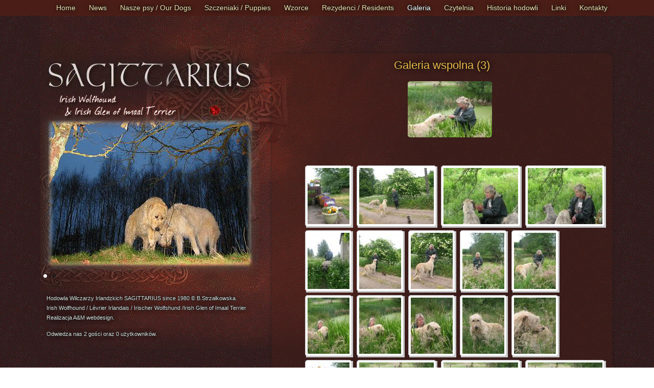

--- FILE ---
content_type: text/html; charset=utf-8
request_url: http://wolfhound-sagittarius.eu/irish-wolfhound/sagittarius-irish-wolfhound-glen-of-imaal-terrier-4/95-sagittarius-irish-wolfhound-glen-of-imaal-terrier-13
body_size: 4470
content:
<!DOCTYPE html>
<html dir="ltr" lang="pl-pl">
<head>
      <base href="http://wolfhound-sagittarius.eu/irish-wolfhound/sagittarius-irish-wolfhound-glen-of-imaal-terrier-4/95-sagittarius-irish-wolfhound-glen-of-imaal-terrier-13" />
  <meta http-equiv="content-type" content="text/html; charset=utf-8" />
  <meta name="keywords" content="Sagittarius, Irish Wolfhound, Wilczarz Irlandzki, Barbara Strzałkowska, chart irlandzki, szczeniaki, puppies, stud dog, reproduktor, chart, Irish Wolfhound &amp; Glen of Imaal Terrier Wilczarz Irlandzki / Lévrier Irlandais / Irischer Wolfshund" />
  <meta name="author" content="Super User" />
  <meta name="robots" content="index, follow" />
  <meta name="description" content="Sagittarius- Irish Wolfhound - Wilczarz Irlandzki Barbara Strzałkowska Irish Wolfhound / Wilczarz Irlandzki &amp; Glen of Imaal Terrier/ Lévrier Irlandais / Irischer Wolfshund" />
  <meta name="generator" content="Joomla! - Open Source Content Management" />
  <title>Galeria wspolna (3)</title>
  <link href="/irish-wolfhound/templates/sagitt2014/favicon.ico" rel="shortcut icon" type="image/vnd.microsoft.icon" />
  <link rel="stylesheet" href="/irish-wolfhound/plugins/content/ppgallery/ppgallery/res/prettyPhoto.css" type="text/css" />
  <link rel="stylesheet" href="/irish-wolfhound/plugins/content/ppgallery/ppgallery/res/pPGallery.css" type="text/css" />
  <style type="text/css">
      .ppg_thbox950 { float: left; height: 122px; margin: 0 5px 5px 0; }
  </style>
  <script src="/irish-wolfhound/media/system/js/mootools-core.js" type="text/javascript"></script>
  <script src="/irish-wolfhound/media/system/js/core.js" type="text/javascript"></script>
  <script src="/irish-wolfhound/media/system/js/caption.js" type="text/javascript"></script>
  <script src="/irish-wolfhound/plugins/content/ppgallery/ppgallery/res/jquery.js" charset="utf-8" type="text/javascript"></script>
  <script src="/irish-wolfhound/plugins/content/ppgallery/ppgallery/res/jquery.prettyPhoto.js" charset="utf-8" type="text/javascript"></script>
  <script src="/irish-wolfhound/media/system/js/mootools-more.js" type="text/javascript"></script>
  <script type="text/javascript">
window.addEvent('load', function() {
				new JCaption('img.caption');
			});      jQuery.noConflict();      jQuery(document).ready(function($) {$("a[rel^=\"prettyPhoto\"]").prettyPhoto({animation_speed:"normal",show_title:false,deeplinking:false,social_tools:false,theme:"light_rounded"})}); //v.4.312      jQuery(document).ready(function($) {$("a[rel^=\"prettyPhoto[950]\"]").prettyPhoto({animation_Speed:"normal",show_title:false,theme:"light_rounded",deeplinking:false,social_tools:false}) });
  </script>

    <link rel="stylesheet" href="/irish-wolfhound/templates/system/css/system.css" />
    <link rel="stylesheet" href="/irish-wolfhound/templates/system/css/general.css" />

    <!-- Created by Artisteer v4.1.0.59688 -->
    
    

    <!--[if lt IE 9]><script src="http://html5shiv.googlecode.com/svn/trunk/html5.js"></script><![endif]-->
    <link rel="stylesheet" href="/irish-wolfhound/templates/sagitt2014/css/template.css" media="screen">
    <!--[if lte IE 7]><link rel="stylesheet" href="/irish-wolfhound/templates/sagitt2014/css/template.ie7.css" media="screen" /><![endif]-->

<link rel="shortcut icon" href="/irish-wolfhound/favicon.ico" type="image/x-icon">
    <script>if ('undefined' != typeof jQuery) document._artxJQueryBackup = jQuery;</script>
    <script src="/irish-wolfhound/templates/sagitt2014/jquery.js"></script>
    <script>jQuery.noConflict();</script>

    <script src="/irish-wolfhound/templates/sagitt2014/script.js"></script>
        <script>if (document._artxJQueryBackup) jQuery = document._artxJQueryBackup;</script>

<link href='http://fonts.googleapis.com/css?family=Eagle+Lake&subset=latin,latin-ext' rel='stylesheet' type='text/css'>
<link href='http://fonts.googleapis.com/css?family=Gentium+Basic&subset=latin,latin-ext' rel='stylesheet' type='text/css'>
</head>
<body>

<div id="main">
<nav class="nav clearfix">
    <div class="nav-inner">
    
<ul class="hmenu"><li class="item-435"><a href="/irish-wolfhound/">Home</a></li><li class="item-474"><a href="/irish-wolfhound/nowosci-news">News</a></li><li class="item-294 deeper parent"><a href="/irish-wolfhound/sagittarius-irish-wolfhound-glen-of-imaal-terrier">Nasze psy / Our Dogs</a><ul><li class="item-476"><a href="/irish-wolfhound/sagittarius-irish-wolfhound-glen-of-imaal-terrier/wilczarz-irlandzki">Nasze Wilczarze/Our Wolfhounds</a></li><li class="item-477"><a href="/irish-wolfhound/sagittarius-irish-wolfhound-glen-of-imaal-terrier/irish-glen-of-imaal-terrier">Nasze Gleny/Our Glens</a></li><li class="item-475"><a href="/irish-wolfhound/sagittarius-irish-wolfhound-glen-of-imaal-terrier/we-wspomnieniach">We wspomnieniach</a></li></ul></li><li class="item-468 deeper parent"><a href="/irish-wolfhound/sagittarius-irish-wolfhound-glen-of-imaal-terrier-2">Szczeniaki / Puppies</a><ul><li class="item-479"><a href="/irish-wolfhound/sagittarius-irish-wolfhound-glen-of-imaal-terrier-2/potomstwo-naszych-psow-offspring-of-our-dogs">Potomstwo naszych psów/Offspring of our dogs</a></li><li class="item-484"><a href="/irish-wolfhound/sagittarius-irish-wolfhound-glen-of-imaal-terrier-2/mioty-our-litters">Mioty / Our Litters</a></li></ul></li><li class="item-469"><a href="/irish-wolfhound/sagittarius-irish-wolfhound-glen-of-imaal-terrier-3">Wzorce</a></li><li class="item-478"><a href="/irish-wolfhound/rezydenci-residents">Rezydenci / Residents </a></li><li class="item-470 current active"><a class=" active" href="/irish-wolfhound/sagittarius-irish-wolfhound-glen-of-imaal-terrier-4">Galeria</a></li><li class="item-471"><a href="/irish-wolfhound/sagittarius-irish-wolfhound-glen-of-imaal-terrier-5">Czytelnia</a></li><li class="item-480 deeper parent"><a href="/irish-wolfhound/historia-hodowli">Historia hodowli</a><ul><li class="item-481"><a href="/irish-wolfhound/historia-hodowli/nasze-mioty-irlandzkich-wilczarzy">Nasze mioty irlandzkich wilczarzy</a></li><li class="item-482"><a href="/irish-wolfhound/historia-hodowli/wilczarze-irlandzkie-urodzone-w-polsce-irish-wolfhounds-born-in-poland">Wilczarze irlandzkie urodzone w Polsce/Irish Wolfhounds born in Poland </a></li><li class="item-483"><a href="/irish-wolfhound/historia-hodowli/wilczarze-irlandzkie-importowane-do-polski-irish-wolfhounds-imported-into-poland">Wilczarze Irlandzkie importowane do Polski/Irish Wolfhounds imported into Poland</a></li></ul></li><li class="item-472"><a href="/irish-wolfhound/sagittarius-irish-wolfhound-glen-of-imaal-terrier-6">Linki</a></li><li class="item-473"><a href="/irish-wolfhound/sagittarius-irish-wolfhound-glen-of-imaal-terrier-7">Kontakty</a></li></ul> 
        </div>
    </nav>
<header class="header clearfix"><div class="slider slidecontainerheader" data-width="1124" data-height="540">
    <div class="slider-inner">
<div class="slide-item slideheader0">

</div>
<div class="slide-item slideheader1">

</div>

    </div>
</div>
<div class="slidenavigator slidenavigatorheader" data-left="0">
<a href="#" class="slidenavigatoritem"></a><a href="#" class="slidenavigatoritem"></a>
</div>



    <div class="shapes">



            </div>

                
                    
</header>
<div class="sheet clearfix">
            <div class="layout-wrapper clearfix">
                <div class="content-layout">
                    <div class="content-layout-row">
                        <div class="layout-cell sidebar1 clearfix">
<div class="block clearfix"><div class="blockcontent"><div class="custom"  >
	<p> </p>
<p> </p>
<p> </p>
<p> </p>
<p> </p>
<p> </p>
<p> </p>
<p> </p>
<p> </p>
<p> </p>
<p> </p>
<p> </p>
<p> </p>
<p> </p>
<p> </p>
<p> </p>
<p> </p>
<p> </p>
<p> </p>
<p> </p>
<p> </p>
<p> </p>
<p> </p>
<h6> </h6>
<p>Hodowla Wilczarzy Irlandzkich SAGITTARIUS since 1980 © B.Strzałkowska. <br />Irish Wolfhound / Lévrier Irlandais / Irischer Wolfshund /Irish Glen of Imaal Terrier<br /> Realizacja A&amp;M webdesign.</p></div></div></div><div class="block clearfix"><div class="blockcontent"><p>Odwiedza nas 2&#160;gości oraz&#160;0 użytkowników.</p></div></div>



                        </div>
                        <div class="layout-cell content clearfix">
<article class="post messages"><div class="postcontent postcontent-0 clearfix">
<div id="system-message-container">
</div></div></article><div class="item-page"><article class="post"><h2 class="postheader"><a href="/irish-wolfhound/sagittarius-irish-wolfhound-glen-of-imaal-terrier-4/95-sagittarius-irish-wolfhound-glen-of-imaal-terrier-13">Galeria wspolna (3)</a></h2><div class="postcontent postcontent-0 clearfix"><div class="article"><p style="padding-left: 30px;"><img src="/irish-wolfhound/cache/ppgallery/950/images/wilczarz-galeria/irish-wolfhound-3/146x110_q75-19_t_irish-wolfhound21.jpg" border="0" width="165" height="110" /></p>
 
<p style="padding-left: 30px;"> </p>
<p style="padding-left: 60px;"><span class="ppgallery">
<span class="ppg_thbox950"><span class="ppg_thb"><a href="/irish-wolfhound/images/wilczarz-galeria/irish-wolfhound-3/irish-wolfhound1.jpg" rel="prettyPhoto[950]" title="" target="_blank"><img src="/irish-wolfhound/cache/ppgallery/950/images/wilczarz-galeria/irish-wolfhound-3/82x110_q75-19_t_irish-wolfhound1.jpg" alt="irish-wolfhound1.jpg" width="82" height="110" title="irish-wolfhound1.jpg" /></a></span></span>
<span class="ppg_thbox950"><span class="ppg_thb"><a href="/irish-wolfhound/images/wilczarz-galeria/irish-wolfhound-3/irish-wolfhound10.jpg" rel="prettyPhoto[950]" title="" target="_blank"><img src="/irish-wolfhound/cache/ppgallery/950/images/wilczarz-galeria/irish-wolfhound-3/146x110_q75-19_t_irish-wolfhound10.jpg" alt="irish-wolfhound10.jpg" width="146" height="110" title="irish-wolfhound10.jpg" /></a></span></span>
<span class="ppg_thbox950"><span class="ppg_thb"><a href="/irish-wolfhound/images/wilczarz-galeria/irish-wolfhound-3/irish-wolfhound100.jpg" rel="prettyPhoto[950]" title="" target="_blank"><img src="/irish-wolfhound/cache/ppgallery/950/images/wilczarz-galeria/irish-wolfhound-3/146x110_q75-19_t_irish-wolfhound100.jpg" alt="irish-wolfhound100.jpg" width="146" height="110" title="irish-wolfhound100.jpg" /></a></span></span>
<span class="ppg_thbox950"><span class="ppg_thb"><a href="/irish-wolfhound/images/wilczarz-galeria/irish-wolfhound-3/irish-wolfhound101.jpg" rel="prettyPhoto[950]" title="" target="_blank"><img src="/irish-wolfhound/cache/ppgallery/950/images/wilczarz-galeria/irish-wolfhound-3/146x110_q75-19_t_irish-wolfhound101.jpg" alt="irish-wolfhound101.jpg" width="146" height="110" title="irish-wolfhound101.jpg" /></a></span></span>
<span class="ppg_thbox950"><span class="ppg_thb"><a href="/irish-wolfhound/images/wilczarz-galeria/irish-wolfhound-3/irish-wolfhound102.jpg" rel="prettyPhoto[950]" title="" target="_blank"><img src="/irish-wolfhound/cache/ppgallery/950/images/wilczarz-galeria/irish-wolfhound-3/82x110_q75-19_t_irish-wolfhound102.jpg" alt="irish-wolfhound102.jpg" width="82" height="110" title="irish-wolfhound102.jpg" /></a></span></span>
<span class="ppg_thbox950"><span class="ppg_thb"><a href="/irish-wolfhound/images/wilczarz-galeria/irish-wolfhound-3/irish-wolfhound11.jpg" rel="prettyPhoto[950]" title="" target="_blank"><img src="/irish-wolfhound/cache/ppgallery/950/images/wilczarz-galeria/irish-wolfhound-3/82x110_q75-19_t_irish-wolfhound11.jpg" alt="irish-wolfhound11.jpg" width="82" height="110" title="irish-wolfhound11.jpg" /></a></span></span>
<span class="ppg_thbox950"><span class="ppg_thb"><a href="/irish-wolfhound/images/wilczarz-galeria/irish-wolfhound-3/irish-wolfhound12.jpg" rel="prettyPhoto[950]" title="" target="_blank"><img src="/irish-wolfhound/cache/ppgallery/950/images/wilczarz-galeria/irish-wolfhound-3/82x110_q75-19_t_irish-wolfhound12.jpg" alt="irish-wolfhound12.jpg" width="82" height="110" title="irish-wolfhound12.jpg" /></a></span></span>
<span class="ppg_thbox950"><span class="ppg_thb"><a href="/irish-wolfhound/images/wilczarz-galeria/irish-wolfhound-3/irish-wolfhound13.jpg" rel="prettyPhoto[950]" title="" target="_blank"><img src="/irish-wolfhound/cache/ppgallery/950/images/wilczarz-galeria/irish-wolfhound-3/82x110_q75-19_t_irish-wolfhound13.jpg" alt="irish-wolfhound13.jpg" width="82" height="110" title="irish-wolfhound13.jpg" /></a></span></span>
<span class="ppg_thbox950"><span class="ppg_thb"><a href="/irish-wolfhound/images/wilczarz-galeria/irish-wolfhound-3/irish-wolfhound14.jpg" rel="prettyPhoto[950]" title="" target="_blank"><img src="/irish-wolfhound/cache/ppgallery/950/images/wilczarz-galeria/irish-wolfhound-3/82x110_q75-19_t_irish-wolfhound14.jpg" alt="irish-wolfhound14.jpg" width="82" height="110" title="irish-wolfhound14.jpg" /></a></span></span>
<span class="ppg_thbox950"><span class="ppg_thb"><a href="/irish-wolfhound/images/wilczarz-galeria/irish-wolfhound-3/irish-wolfhound15.jpg" rel="prettyPhoto[950]" title="" target="_blank"><img src="/irish-wolfhound/cache/ppgallery/950/images/wilczarz-galeria/irish-wolfhound-3/82x110_q75-19_t_irish-wolfhound15.jpg" alt="irish-wolfhound15.jpg" width="82" height="110" title="irish-wolfhound15.jpg" /></a></span></span>
<span class="ppg_thbox950"><span class="ppg_thb"><a href="/irish-wolfhound/images/wilczarz-galeria/irish-wolfhound-3/irish-wolfhound16.jpg" rel="prettyPhoto[950]" title="" target="_blank"><img src="/irish-wolfhound/cache/ppgallery/950/images/wilczarz-galeria/irish-wolfhound-3/82x110_q75-19_t_irish-wolfhound16.jpg" alt="irish-wolfhound16.jpg" width="82" height="110" title="irish-wolfhound16.jpg" /></a></span></span>
<span class="ppg_thbox950"><span class="ppg_thb"><a href="/irish-wolfhound/images/wilczarz-galeria/irish-wolfhound-3/irish-wolfhound17.jpg" rel="prettyPhoto[950]" title="" target="_blank"><img src="/irish-wolfhound/cache/ppgallery/950/images/wilczarz-galeria/irish-wolfhound-3/82x110_q75-19_t_irish-wolfhound17.jpg" alt="irish-wolfhound17.jpg" width="82" height="110" title="irish-wolfhound17.jpg" /></a></span></span>
<span class="ppg_thbox950"><span class="ppg_thb"><a href="/irish-wolfhound/images/wilczarz-galeria/irish-wolfhound-3/irish-wolfhound18.jpg" rel="prettyPhoto[950]" title="" target="_blank"><img src="/irish-wolfhound/cache/ppgallery/950/images/wilczarz-galeria/irish-wolfhound-3/82x110_q75-19_t_irish-wolfhound18.jpg" alt="irish-wolfhound18.jpg" width="82" height="110" title="irish-wolfhound18.jpg" /></a></span></span>
<span class="ppg_thbox950"><span class="ppg_thb"><a href="/irish-wolfhound/images/wilczarz-galeria/irish-wolfhound-3/irish-wolfhound19.jpg" rel="prettyPhoto[950]" title="" target="_blank"><img src="/irish-wolfhound/cache/ppgallery/950/images/wilczarz-galeria/irish-wolfhound-3/82x110_q75-19_t_irish-wolfhound19.jpg" alt="irish-wolfhound19.jpg" width="82" height="110" title="irish-wolfhound19.jpg" /></a></span></span>
<span class="ppg_thbox950"><span class="ppg_thb"><a href="/irish-wolfhound/images/wilczarz-galeria/irish-wolfhound-3/irish-wolfhound2.jpg" rel="prettyPhoto[950]" title="" target="_blank"><img src="/irish-wolfhound/cache/ppgallery/950/images/wilczarz-galeria/irish-wolfhound-3/82x110_q75-19_t_irish-wolfhound2.jpg" alt="irish-wolfhound2.jpg" width="82" height="110" title="irish-wolfhound2.jpg" /></a></span></span>
<span class="ppg_thbox950"><span class="ppg_thb"><a href="/irish-wolfhound/images/wilczarz-galeria/irish-wolfhound-3/irish-wolfhound20.jpg" rel="prettyPhoto[950]" title="" target="_blank"><img src="/irish-wolfhound/cache/ppgallery/950/images/wilczarz-galeria/irish-wolfhound-3/146x110_q75-19_t_irish-wolfhound20.jpg" alt="irish-wolfhound20.jpg" width="146" height="110" title="irish-wolfhound20.jpg" /></a></span></span>
<span class="ppg_thbox950"><span class="ppg_thb"><a href="/irish-wolfhound/images/wilczarz-galeria/irish-wolfhound-3/irish-wolfhound21.jpg" rel="prettyPhoto[950]" title="" target="_blank"><img src="/irish-wolfhound/cache/ppgallery/950/images/wilczarz-galeria/irish-wolfhound-3/146x110_q75-19_t_irish-wolfhound21.jpg" alt="irish-wolfhound21.jpg" width="146" height="110" title="irish-wolfhound21.jpg" /></a></span></span>
<span class="ppg_thbox950"><span class="ppg_thb"><a href="/irish-wolfhound/images/wilczarz-galeria/irish-wolfhound-3/irish-wolfhound22.jpg" rel="prettyPhoto[950]" title="" target="_blank"><img src="/irish-wolfhound/cache/ppgallery/950/images/wilczarz-galeria/irish-wolfhound-3/146x110_q75-19_t_irish-wolfhound22.jpg" alt="irish-wolfhound22.jpg" width="146" height="110" title="irish-wolfhound22.jpg" /></a></span></span>
<span class="ppg_thbox950"><span class="ppg_thb"><a href="/irish-wolfhound/images/wilczarz-galeria/irish-wolfhound-3/irish-wolfhound23.jpg" rel="prettyPhoto[950]" title="" target="_blank"><img src="/irish-wolfhound/cache/ppgallery/950/images/wilczarz-galeria/irish-wolfhound-3/146x110_q75-19_t_irish-wolfhound23.jpg" alt="irish-wolfhound23.jpg" width="146" height="110" title="irish-wolfhound23.jpg" /></a></span></span>
<span class="ppg_thbox950"><span class="ppg_thb"><a href="/irish-wolfhound/images/wilczarz-galeria/irish-wolfhound-3/irish-wolfhound24.jpg" rel="prettyPhoto[950]" title="" target="_blank"><img src="/irish-wolfhound/cache/ppgallery/950/images/wilczarz-galeria/irish-wolfhound-3/146x110_q75-19_t_irish-wolfhound24.jpg" alt="irish-wolfhound24.jpg" width="146" height="110" title="irish-wolfhound24.jpg" /></a></span></span>
<span class="ppg_thbox950"><span class="ppg_thb"><a href="/irish-wolfhound/images/wilczarz-galeria/irish-wolfhound-3/irish-wolfhound25.jpg" rel="prettyPhoto[950]" title="" target="_blank"><img src="/irish-wolfhound/cache/ppgallery/950/images/wilczarz-galeria/irish-wolfhound-3/146x110_q75-19_t_irish-wolfhound25.jpg" alt="irish-wolfhound25.jpg" width="146" height="110" title="irish-wolfhound25.jpg" /></a></span></span>
<span class="ppg_thbox950"><span class="ppg_thb"><a href="/irish-wolfhound/images/wilczarz-galeria/irish-wolfhound-3/irish-wolfhound26.jpg" rel="prettyPhoto[950]" title="" target="_blank"><img src="/irish-wolfhound/cache/ppgallery/950/images/wilczarz-galeria/irish-wolfhound-3/146x110_q75-19_t_irish-wolfhound26.jpg" alt="irish-wolfhound26.jpg" width="146" height="110" title="irish-wolfhound26.jpg" /></a></span></span>
<span class="ppg_thbox950"><span class="ppg_thb"><a href="/irish-wolfhound/images/wilczarz-galeria/irish-wolfhound-3/irish-wolfhound27.jpg" rel="prettyPhoto[950]" title="" target="_blank"><img src="/irish-wolfhound/cache/ppgallery/950/images/wilczarz-galeria/irish-wolfhound-3/146x110_q75-19_t_irish-wolfhound27.jpg" alt="irish-wolfhound27.jpg" width="146" height="110" title="irish-wolfhound27.jpg" /></a></span></span>
<span class="ppg_thbox950"><span class="ppg_thb"><a href="/irish-wolfhound/images/wilczarz-galeria/irish-wolfhound-3/irish-wolfhound28.jpg" rel="prettyPhoto[950]" title="" target="_blank"><img src="/irish-wolfhound/cache/ppgallery/950/images/wilczarz-galeria/irish-wolfhound-3/146x110_q75-19_t_irish-wolfhound28.jpg" alt="irish-wolfhound28.jpg" width="146" height="110" title="irish-wolfhound28.jpg" /></a></span></span>
<span class="ppg_thbox950"><span class="ppg_thb"><a href="/irish-wolfhound/images/wilczarz-galeria/irish-wolfhound-3/irish-wolfhound29.jpg" rel="prettyPhoto[950]" title="" target="_blank"><img src="/irish-wolfhound/cache/ppgallery/950/images/wilczarz-galeria/irish-wolfhound-3/146x110_q75-19_t_irish-wolfhound29.jpg" alt="irish-wolfhound29.jpg" width="146" height="110" title="irish-wolfhound29.jpg" /></a></span></span>
<span class="ppg_thbox950"><span class="ppg_thb"><a href="/irish-wolfhound/images/wilczarz-galeria/irish-wolfhound-3/irish-wolfhound3.jpg" rel="prettyPhoto[950]" title="" target="_blank"><img src="/irish-wolfhound/cache/ppgallery/950/images/wilczarz-galeria/irish-wolfhound-3/82x110_q75-19_t_irish-wolfhound3.jpg" alt="irish-wolfhound3.jpg" width="82" height="110" title="irish-wolfhound3.jpg" /></a></span></span>
<span class="ppg_thbox950"><span class="ppg_thb"><a href="/irish-wolfhound/images/wilczarz-galeria/irish-wolfhound-3/irish-wolfhound30.jpg" rel="prettyPhoto[950]" title="" target="_blank"><img src="/irish-wolfhound/cache/ppgallery/950/images/wilczarz-galeria/irish-wolfhound-3/146x110_q75-19_t_irish-wolfhound30.jpg" alt="irish-wolfhound30.jpg" width="146" height="110" title="irish-wolfhound30.jpg" /></a></span></span>
<span class="ppg_thbox950"><span class="ppg_thb"><a href="/irish-wolfhound/images/wilczarz-galeria/irish-wolfhound-3/irish-wolfhound31.jpg" rel="prettyPhoto[950]" title="" target="_blank"><img src="/irish-wolfhound/cache/ppgallery/950/images/wilczarz-galeria/irish-wolfhound-3/146x110_q75-19_t_irish-wolfhound31.jpg" alt="irish-wolfhound31.jpg" width="146" height="110" title="irish-wolfhound31.jpg" /></a></span></span>
<span class="ppg_thbox950"><span class="ppg_thb"><a href="/irish-wolfhound/images/wilczarz-galeria/irish-wolfhound-3/irish-wolfhound32.jpg" rel="prettyPhoto[950]" title="" target="_blank"><img src="/irish-wolfhound/cache/ppgallery/950/images/wilczarz-galeria/irish-wolfhound-3/146x110_q75-19_t_irish-wolfhound32.jpg" alt="irish-wolfhound32.jpg" width="146" height="110" title="irish-wolfhound32.jpg" /></a></span></span>
<span class="ppg_thbox950"><span class="ppg_thb"><a href="/irish-wolfhound/images/wilczarz-galeria/irish-wolfhound-3/irish-wolfhound33.jpg" rel="prettyPhoto[950]" title="" target="_blank"><img src="/irish-wolfhound/cache/ppgallery/950/images/wilczarz-galeria/irish-wolfhound-3/146x110_q75-19_t_irish-wolfhound33.jpg" alt="irish-wolfhound33.jpg" width="146" height="110" title="irish-wolfhound33.jpg" /></a></span></span>
<span class="ppg_thbox950"><span class="ppg_thb"><a href="/irish-wolfhound/images/wilczarz-galeria/irish-wolfhound-3/irish-wolfhound34.jpg" rel="prettyPhoto[950]" title="" target="_blank"><img src="/irish-wolfhound/cache/ppgallery/950/images/wilczarz-galeria/irish-wolfhound-3/146x110_q75-19_t_irish-wolfhound34.jpg" alt="irish-wolfhound34.jpg" width="146" height="110" title="irish-wolfhound34.jpg" /></a></span></span>
<span class="ppg_thbox950"><span class="ppg_thb"><a href="/irish-wolfhound/images/wilczarz-galeria/irish-wolfhound-3/irish-wolfhound35.jpg" rel="prettyPhoto[950]" title="" target="_blank"><img src="/irish-wolfhound/cache/ppgallery/950/images/wilczarz-galeria/irish-wolfhound-3/146x110_q75-19_t_irish-wolfhound35.jpg" alt="irish-wolfhound35.jpg" width="146" height="110" title="irish-wolfhound35.jpg" /></a></span></span>
<span class="ppg_thbox950"><span class="ppg_thb"><a href="/irish-wolfhound/images/wilczarz-galeria/irish-wolfhound-3/irish-wolfhound36.jpg" rel="prettyPhoto[950]" title="" target="_blank"><img src="/irish-wolfhound/cache/ppgallery/950/images/wilczarz-galeria/irish-wolfhound-3/146x110_q75-19_t_irish-wolfhound36.jpg" alt="irish-wolfhound36.jpg" width="146" height="110" title="irish-wolfhound36.jpg" /></a></span></span>
<span class="ppg_thbox950"><span class="ppg_thb"><a href="/irish-wolfhound/images/wilczarz-galeria/irish-wolfhound-3/irish-wolfhound37.jpg" rel="prettyPhoto[950]" title="" target="_blank"><img src="/irish-wolfhound/cache/ppgallery/950/images/wilczarz-galeria/irish-wolfhound-3/146x110_q75-19_t_irish-wolfhound37.jpg" alt="irish-wolfhound37.jpg" width="146" height="110" title="irish-wolfhound37.jpg" /></a></span></span>
<span class="ppg_thbox950"><span class="ppg_thb"><a href="/irish-wolfhound/images/wilczarz-galeria/irish-wolfhound-3/irish-wolfhound38.jpg" rel="prettyPhoto[950]" title="" target="_blank"><img src="/irish-wolfhound/cache/ppgallery/950/images/wilczarz-galeria/irish-wolfhound-3/146x110_q75-19_t_irish-wolfhound38.jpg" alt="irish-wolfhound38.jpg" width="146" height="110" title="irish-wolfhound38.jpg" /></a></span></span>
<span class="ppg_thbox950"><span class="ppg_thb"><a href="/irish-wolfhound/images/wilczarz-galeria/irish-wolfhound-3/irish-wolfhound39.jpg" rel="prettyPhoto[950]" title="" target="_blank"><img src="/irish-wolfhound/cache/ppgallery/950/images/wilczarz-galeria/irish-wolfhound-3/146x110_q75-19_t_irish-wolfhound39.jpg" alt="irish-wolfhound39.jpg" width="146" height="110" title="irish-wolfhound39.jpg" /></a></span></span>
<span class="ppg_thbox950"><span class="ppg_thb"><a href="/irish-wolfhound/images/wilczarz-galeria/irish-wolfhound-3/irish-wolfhound4.jpg" rel="prettyPhoto[950]" title="" target="_blank"><img src="/irish-wolfhound/cache/ppgallery/950/images/wilczarz-galeria/irish-wolfhound-3/82x110_q75-19_t_irish-wolfhound4.jpg" alt="irish-wolfhound4.jpg" width="82" height="110" title="irish-wolfhound4.jpg" /></a></span></span>
<span class="ppg_thbox950"><span class="ppg_thb"><a href="/irish-wolfhound/images/wilczarz-galeria/irish-wolfhound-3/irish-wolfhound40.jpg" rel="prettyPhoto[950]" title="" target="_blank"><img src="/irish-wolfhound/cache/ppgallery/950/images/wilczarz-galeria/irish-wolfhound-3/146x110_q75-19_t_irish-wolfhound40.jpg" alt="irish-wolfhound40.jpg" width="146" height="110" title="irish-wolfhound40.jpg" /></a></span></span>
<span class="ppg_thbox950"><span class="ppg_thb"><a href="/irish-wolfhound/images/wilczarz-galeria/irish-wolfhound-3/irish-wolfhound41.jpg" rel="prettyPhoto[950]" title="" target="_blank"><img src="/irish-wolfhound/cache/ppgallery/950/images/wilczarz-galeria/irish-wolfhound-3/146x110_q75-19_t_irish-wolfhound41.jpg" alt="irish-wolfhound41.jpg" width="146" height="110" title="irish-wolfhound41.jpg" /></a></span></span>
<span class="ppg_thbox950"><span class="ppg_thb"><a href="/irish-wolfhound/images/wilczarz-galeria/irish-wolfhound-3/irish-wolfhound42.jpg" rel="prettyPhoto[950]" title="" target="_blank"><img src="/irish-wolfhound/cache/ppgallery/950/images/wilczarz-galeria/irish-wolfhound-3/146x110_q75-19_t_irish-wolfhound42.jpg" alt="irish-wolfhound42.jpg" width="146" height="110" title="irish-wolfhound42.jpg" /></a></span></span>
<span class="ppg_thbox950"><span class="ppg_thb"><a href="/irish-wolfhound/images/wilczarz-galeria/irish-wolfhound-3/irish-wolfhound43.jpg" rel="prettyPhoto[950]" title="" target="_blank"><img src="/irish-wolfhound/cache/ppgallery/950/images/wilczarz-galeria/irish-wolfhound-3/146x110_q75-19_t_irish-wolfhound43.jpg" alt="irish-wolfhound43.jpg" width="146" height="110" title="irish-wolfhound43.jpg" /></a></span></span>
<span class="ppg_thbox950"><span class="ppg_thb"><a href="/irish-wolfhound/images/wilczarz-galeria/irish-wolfhound-3/irish-wolfhound44.jpg" rel="prettyPhoto[950]" title="" target="_blank"><img src="/irish-wolfhound/cache/ppgallery/950/images/wilczarz-galeria/irish-wolfhound-3/146x110_q75-19_t_irish-wolfhound44.jpg" alt="irish-wolfhound44.jpg" width="146" height="110" title="irish-wolfhound44.jpg" /></a></span></span>
<span class="ppg_thbox950"><span class="ppg_thb"><a href="/irish-wolfhound/images/wilczarz-galeria/irish-wolfhound-3/irish-wolfhound45.jpg" rel="prettyPhoto[950]" title="" target="_blank"><img src="/irish-wolfhound/cache/ppgallery/950/images/wilczarz-galeria/irish-wolfhound-3/146x110_q75-19_t_irish-wolfhound45.jpg" alt="irish-wolfhound45.jpg" width="146" height="110" title="irish-wolfhound45.jpg" /></a></span></span>
<span class="ppg_thbox950"><span class="ppg_thb"><a href="/irish-wolfhound/images/wilczarz-galeria/irish-wolfhound-3/irish-wolfhound46.jpg" rel="prettyPhoto[950]" title="" target="_blank"><img src="/irish-wolfhound/cache/ppgallery/950/images/wilczarz-galeria/irish-wolfhound-3/146x110_q75-19_t_irish-wolfhound46.jpg" alt="irish-wolfhound46.jpg" width="146" height="110" title="irish-wolfhound46.jpg" /></a></span></span>
<span class="ppg_thbox950"><span class="ppg_thb"><a href="/irish-wolfhound/images/wilczarz-galeria/irish-wolfhound-3/irish-wolfhound47.jpg" rel="prettyPhoto[950]" title="" target="_blank"><img src="/irish-wolfhound/cache/ppgallery/950/images/wilczarz-galeria/irish-wolfhound-3/146x110_q75-19_t_irish-wolfhound47.jpg" alt="irish-wolfhound47.jpg" width="146" height="110" title="irish-wolfhound47.jpg" /></a></span></span>
<span class="ppg_thbox950"><span class="ppg_thb"><a href="/irish-wolfhound/images/wilczarz-galeria/irish-wolfhound-3/irish-wolfhound48.jpg" rel="prettyPhoto[950]" title="" target="_blank"><img src="/irish-wolfhound/cache/ppgallery/950/images/wilczarz-galeria/irish-wolfhound-3/146x110_q75-19_t_irish-wolfhound48.jpg" alt="irish-wolfhound48.jpg" width="146" height="110" title="irish-wolfhound48.jpg" /></a></span></span>
<span class="ppg_thbox950"><span class="ppg_thb"><a href="/irish-wolfhound/images/wilczarz-galeria/irish-wolfhound-3/irish-wolfhound49.jpg" rel="prettyPhoto[950]" title="" target="_blank"><img src="/irish-wolfhound/cache/ppgallery/950/images/wilczarz-galeria/irish-wolfhound-3/146x110_q75-19_t_irish-wolfhound49.jpg" alt="irish-wolfhound49.jpg" width="146" height="110" title="irish-wolfhound49.jpg" /></a></span></span>
<span class="ppg_thbox950"><span class="ppg_thb"><a href="/irish-wolfhound/images/wilczarz-galeria/irish-wolfhound-3/irish-wolfhound5.jpg" rel="prettyPhoto[950]" title="" target="_blank"><img src="/irish-wolfhound/cache/ppgallery/950/images/wilczarz-galeria/irish-wolfhound-3/146x110_q75-19_t_irish-wolfhound5.jpg" alt="irish-wolfhound5.jpg" width="146" height="110" title="irish-wolfhound5.jpg" /></a></span></span>
<span class="ppg_thbox950"><span class="ppg_thb"><a href="/irish-wolfhound/images/wilczarz-galeria/irish-wolfhound-3/irish-wolfhound50.jpg" rel="prettyPhoto[950]" title="" target="_blank"><img src="/irish-wolfhound/cache/ppgallery/950/images/wilczarz-galeria/irish-wolfhound-3/82x110_q75-19_t_irish-wolfhound50.jpg" alt="irish-wolfhound50.jpg" width="82" height="110" title="irish-wolfhound50.jpg" /></a></span></span>
<span class="ppg_thbox950"><span class="ppg_thb"><a href="/irish-wolfhound/images/wilczarz-galeria/irish-wolfhound-3/irish-wolfhound51.jpg" rel="prettyPhoto[950]" title="" target="_blank"><img src="/irish-wolfhound/cache/ppgallery/950/images/wilczarz-galeria/irish-wolfhound-3/146x110_q75-19_t_irish-wolfhound51.jpg" alt="irish-wolfhound51.jpg" width="146" height="110" title="irish-wolfhound51.jpg" /></a></span></span>
<span class="ppg_thbox950"><span class="ppg_thb"><a href="/irish-wolfhound/images/wilczarz-galeria/irish-wolfhound-3/irish-wolfhound52.jpg" rel="prettyPhoto[950]" title="" target="_blank"><img src="/irish-wolfhound/cache/ppgallery/950/images/wilczarz-galeria/irish-wolfhound-3/82x110_q75-19_t_irish-wolfhound52.jpg" alt="irish-wolfhound52.jpg" width="82" height="110" title="irish-wolfhound52.jpg" /></a></span></span>
<span class="ppg_thbox950"><span class="ppg_thb"><a href="/irish-wolfhound/images/wilczarz-galeria/irish-wolfhound-3/irish-wolfhound53.jpg" rel="prettyPhoto[950]" title="" target="_blank"><img src="/irish-wolfhound/cache/ppgallery/950/images/wilczarz-galeria/irish-wolfhound-3/82x110_q75-19_t_irish-wolfhound53.jpg" alt="irish-wolfhound53.jpg" width="82" height="110" title="irish-wolfhound53.jpg" /></a></span></span>
<span class="ppg_thbox950"><span class="ppg_thb"><a href="/irish-wolfhound/images/wilczarz-galeria/irish-wolfhound-3/irish-wolfhound54.jpg" rel="prettyPhoto[950]" title="" target="_blank"><img src="/irish-wolfhound/cache/ppgallery/950/images/wilczarz-galeria/irish-wolfhound-3/82x110_q75-19_t_irish-wolfhound54.jpg" alt="irish-wolfhound54.jpg" width="82" height="110" title="irish-wolfhound54.jpg" /></a></span></span>
<span class="ppg_thbox950"><span class="ppg_thb"><a href="/irish-wolfhound/images/wilczarz-galeria/irish-wolfhound-3/irish-wolfhound55.jpg" rel="prettyPhoto[950]" title="" target="_blank"><img src="/irish-wolfhound/cache/ppgallery/950/images/wilczarz-galeria/irish-wolfhound-3/146x110_q75-19_t_irish-wolfhound55.jpg" alt="irish-wolfhound55.jpg" width="146" height="110" title="irish-wolfhound55.jpg" /></a></span></span>
<span class="ppg_thbox950"><span class="ppg_thb"><a href="/irish-wolfhound/images/wilczarz-galeria/irish-wolfhound-3/irish-wolfhound56.jpg" rel="prettyPhoto[950]" title="" target="_blank"><img src="/irish-wolfhound/cache/ppgallery/950/images/wilczarz-galeria/irish-wolfhound-3/146x110_q75-19_t_irish-wolfhound56.jpg" alt="irish-wolfhound56.jpg" width="146" height="110" title="irish-wolfhound56.jpg" /></a></span></span>
<span class="ppg_thbox950"><span class="ppg_thb"><a href="/irish-wolfhound/images/wilczarz-galeria/irish-wolfhound-3/irish-wolfhound57.jpg" rel="prettyPhoto[950]" title="" target="_blank"><img src="/irish-wolfhound/cache/ppgallery/950/images/wilczarz-galeria/irish-wolfhound-3/146x110_q75-19_t_irish-wolfhound57.jpg" alt="irish-wolfhound57.jpg" width="146" height="110" title="irish-wolfhound57.jpg" /></a></span></span>
<span class="ppg_thbox950"><span class="ppg_thb"><a href="/irish-wolfhound/images/wilczarz-galeria/irish-wolfhound-3/irish-wolfhound58.jpg" rel="prettyPhoto[950]" title="" target="_blank"><img src="/irish-wolfhound/cache/ppgallery/950/images/wilczarz-galeria/irish-wolfhound-3/146x110_q75-19_t_irish-wolfhound58.jpg" alt="irish-wolfhound58.jpg" width="146" height="110" title="irish-wolfhound58.jpg" /></a></span></span>
<span class="ppg_thbox950"><span class="ppg_thb"><a href="/irish-wolfhound/images/wilczarz-galeria/irish-wolfhound-3/irish-wolfhound59.jpg" rel="prettyPhoto[950]" title="" target="_blank"><img src="/irish-wolfhound/cache/ppgallery/950/images/wilczarz-galeria/irish-wolfhound-3/146x110_q75-19_t_irish-wolfhound59.jpg" alt="irish-wolfhound59.jpg" width="146" height="110" title="irish-wolfhound59.jpg" /></a></span></span>
<span class="ppg_thbox950"><span class="ppg_thb"><a href="/irish-wolfhound/images/wilczarz-galeria/irish-wolfhound-3/irish-wolfhound6.jpg" rel="prettyPhoto[950]" title="" target="_blank"><img src="/irish-wolfhound/cache/ppgallery/950/images/wilczarz-galeria/irish-wolfhound-3/82x110_q75-19_t_irish-wolfhound6.jpg" alt="irish-wolfhound6.jpg" width="82" height="110" title="irish-wolfhound6.jpg" /></a></span></span>
<span class="ppg_thbox950"><span class="ppg_thb"><a href="/irish-wolfhound/images/wilczarz-galeria/irish-wolfhound-3/irish-wolfhound60.jpg" rel="prettyPhoto[950]" title="" target="_blank"><img src="/irish-wolfhound/cache/ppgallery/950/images/wilczarz-galeria/irish-wolfhound-3/146x110_q75-19_t_irish-wolfhound60.jpg" alt="irish-wolfhound60.jpg" width="146" height="110" title="irish-wolfhound60.jpg" /></a></span></span>
<span class="ppg_thbox950"><span class="ppg_thb"><a href="/irish-wolfhound/images/wilczarz-galeria/irish-wolfhound-3/irish-wolfhound61.jpg" rel="prettyPhoto[950]" title="" target="_blank"><img src="/irish-wolfhound/cache/ppgallery/950/images/wilczarz-galeria/irish-wolfhound-3/146x110_q75-19_t_irish-wolfhound61.jpg" alt="irish-wolfhound61.jpg" width="146" height="110" title="irish-wolfhound61.jpg" /></a></span></span>
<span class="ppg_thbox950"><span class="ppg_thb"><a href="/irish-wolfhound/images/wilczarz-galeria/irish-wolfhound-3/irish-wolfhound62.jpg" rel="prettyPhoto[950]" title="" target="_blank"><img src="/irish-wolfhound/cache/ppgallery/950/images/wilczarz-galeria/irish-wolfhound-3/146x110_q75-19_t_irish-wolfhound62.jpg" alt="irish-wolfhound62.jpg" width="146" height="110" title="irish-wolfhound62.jpg" /></a></span></span>
<span class="ppg_thbox950"><span class="ppg_thb"><a href="/irish-wolfhound/images/wilczarz-galeria/irish-wolfhound-3/irish-wolfhound63.jpg" rel="prettyPhoto[950]" title="" target="_blank"><img src="/irish-wolfhound/cache/ppgallery/950/images/wilczarz-galeria/irish-wolfhound-3/146x110_q75-19_t_irish-wolfhound63.jpg" alt="irish-wolfhound63.jpg" width="146" height="110" title="irish-wolfhound63.jpg" /></a></span></span>
<span class="ppg_thbox950"><span class="ppg_thb"><a href="/irish-wolfhound/images/wilczarz-galeria/irish-wolfhound-3/irish-wolfhound64.jpg" rel="prettyPhoto[950]" title="" target="_blank"><img src="/irish-wolfhound/cache/ppgallery/950/images/wilczarz-galeria/irish-wolfhound-3/82x110_q75-19_t_irish-wolfhound64.jpg" alt="irish-wolfhound64.jpg" width="82" height="110" title="irish-wolfhound64.jpg" /></a></span></span>
<span class="ppg_thbox950"><span class="ppg_thb"><a href="/irish-wolfhound/images/wilczarz-galeria/irish-wolfhound-3/irish-wolfhound65.jpg" rel="prettyPhoto[950]" title="" target="_blank"><img src="/irish-wolfhound/cache/ppgallery/950/images/wilczarz-galeria/irish-wolfhound-3/82x110_q75-19_t_irish-wolfhound65.jpg" alt="irish-wolfhound65.jpg" width="82" height="110" title="irish-wolfhound65.jpg" /></a></span></span>
<span class="ppg_thbox950"><span class="ppg_thb"><a href="/irish-wolfhound/images/wilczarz-galeria/irish-wolfhound-3/irish-wolfhound66.jpg" rel="prettyPhoto[950]" title="" target="_blank"><img src="/irish-wolfhound/cache/ppgallery/950/images/wilczarz-galeria/irish-wolfhound-3/146x110_q75-19_t_irish-wolfhound66.jpg" alt="irish-wolfhound66.jpg" width="146" height="110" title="irish-wolfhound66.jpg" /></a></span></span>
<span class="ppg_thbox950"><span class="ppg_thb"><a href="/irish-wolfhound/images/wilczarz-galeria/irish-wolfhound-3/irish-wolfhound67.jpg" rel="prettyPhoto[950]" title="" target="_blank"><img src="/irish-wolfhound/cache/ppgallery/950/images/wilczarz-galeria/irish-wolfhound-3/146x110_q75-19_t_irish-wolfhound67.jpg" alt="irish-wolfhound67.jpg" width="146" height="110" title="irish-wolfhound67.jpg" /></a></span></span>
<span class="ppg_thbox950"><span class="ppg_thb"><a href="/irish-wolfhound/images/wilczarz-galeria/irish-wolfhound-3/irish-wolfhound68.jpg" rel="prettyPhoto[950]" title="" target="_blank"><img src="/irish-wolfhound/cache/ppgallery/950/images/wilczarz-galeria/irish-wolfhound-3/146x110_q75-19_t_irish-wolfhound68.jpg" alt="irish-wolfhound68.jpg" width="146" height="110" title="irish-wolfhound68.jpg" /></a></span></span>
<span class="ppg_thbox950"><span class="ppg_thb"><a href="/irish-wolfhound/images/wilczarz-galeria/irish-wolfhound-3/irish-wolfhound69.jpg" rel="prettyPhoto[950]" title="" target="_blank"><img src="/irish-wolfhound/cache/ppgallery/950/images/wilczarz-galeria/irish-wolfhound-3/82x110_q75-19_t_irish-wolfhound69.jpg" alt="irish-wolfhound69.jpg" width="82" height="110" title="irish-wolfhound69.jpg" /></a></span></span>
<span class="ppg_thbox950"><span class="ppg_thb"><a href="/irish-wolfhound/images/wilczarz-galeria/irish-wolfhound-3/irish-wolfhound7.jpg" rel="prettyPhoto[950]" title="" target="_blank"><img src="/irish-wolfhound/cache/ppgallery/950/images/wilczarz-galeria/irish-wolfhound-3/82x110_q75-19_t_irish-wolfhound7.jpg" alt="irish-wolfhound7.jpg" width="82" height="110" title="irish-wolfhound7.jpg" /></a></span></span>
<span class="ppg_thbox950"><span class="ppg_thb"><a href="/irish-wolfhound/images/wilczarz-galeria/irish-wolfhound-3/irish-wolfhound70.jpg" rel="prettyPhoto[950]" title="" target="_blank"><img src="/irish-wolfhound/cache/ppgallery/950/images/wilczarz-galeria/irish-wolfhound-3/146x110_q75-19_t_irish-wolfhound70.jpg" alt="irish-wolfhound70.jpg" width="146" height="110" title="irish-wolfhound70.jpg" /></a></span></span>
<span class="ppg_thbox950"><span class="ppg_thb"><a href="/irish-wolfhound/images/wilczarz-galeria/irish-wolfhound-3/irish-wolfhound71.jpg" rel="prettyPhoto[950]" title="" target="_blank"><img src="/irish-wolfhound/cache/ppgallery/950/images/wilczarz-galeria/irish-wolfhound-3/146x110_q75-19_t_irish-wolfhound71.jpg" alt="irish-wolfhound71.jpg" width="146" height="110" title="irish-wolfhound71.jpg" /></a></span></span>
<span class="ppg_thbox950"><span class="ppg_thb"><a href="/irish-wolfhound/images/wilczarz-galeria/irish-wolfhound-3/irish-wolfhound72.jpg" rel="prettyPhoto[950]" title="" target="_blank"><img src="/irish-wolfhound/cache/ppgallery/950/images/wilczarz-galeria/irish-wolfhound-3/146x110_q75-19_t_irish-wolfhound72.jpg" alt="irish-wolfhound72.jpg" width="146" height="110" title="irish-wolfhound72.jpg" /></a></span></span>
<span class="ppg_thbox950"><span class="ppg_thb"><a href="/irish-wolfhound/images/wilczarz-galeria/irish-wolfhound-3/irish-wolfhound73.jpg" rel="prettyPhoto[950]" title="" target="_blank"><img src="/irish-wolfhound/cache/ppgallery/950/images/wilczarz-galeria/irish-wolfhound-3/146x110_q75-19_t_irish-wolfhound73.jpg" alt="irish-wolfhound73.jpg" width="146" height="110" title="irish-wolfhound73.jpg" /></a></span></span>
<span class="ppg_thbox950"><span class="ppg_thb"><a href="/irish-wolfhound/images/wilczarz-galeria/irish-wolfhound-3/irish-wolfhound74.jpg" rel="prettyPhoto[950]" title="" target="_blank"><img src="/irish-wolfhound/cache/ppgallery/950/images/wilczarz-galeria/irish-wolfhound-3/82x110_q75-19_t_irish-wolfhound74.jpg" alt="irish-wolfhound74.jpg" width="82" height="110" title="irish-wolfhound74.jpg" /></a></span></span>
<span class="ppg_thbox950"><span class="ppg_thb"><a href="/irish-wolfhound/images/wilczarz-galeria/irish-wolfhound-3/irish-wolfhound75.jpg" rel="prettyPhoto[950]" title="" target="_blank"><img src="/irish-wolfhound/cache/ppgallery/950/images/wilczarz-galeria/irish-wolfhound-3/82x110_q75-19_t_irish-wolfhound75.jpg" alt="irish-wolfhound75.jpg" width="82" height="110" title="irish-wolfhound75.jpg" /></a></span></span>
<span class="ppg_thbox950"><span class="ppg_thb"><a href="/irish-wolfhound/images/wilczarz-galeria/irish-wolfhound-3/irish-wolfhound76.jpg" rel="prettyPhoto[950]" title="" target="_blank"><img src="/irish-wolfhound/cache/ppgallery/950/images/wilczarz-galeria/irish-wolfhound-3/82x110_q75-19_t_irish-wolfhound76.jpg" alt="irish-wolfhound76.jpg" width="82" height="110" title="irish-wolfhound76.jpg" /></a></span></span>
<span class="ppg_thbox950"><span class="ppg_thb"><a href="/irish-wolfhound/images/wilczarz-galeria/irish-wolfhound-3/irish-wolfhound77.jpg" rel="prettyPhoto[950]" title="" target="_blank"><img src="/irish-wolfhound/cache/ppgallery/950/images/wilczarz-galeria/irish-wolfhound-3/82x110_q75-19_t_irish-wolfhound77.jpg" alt="irish-wolfhound77.jpg" width="82" height="110" title="irish-wolfhound77.jpg" /></a></span></span>
<span class="ppg_thbox950"><span class="ppg_thb"><a href="/irish-wolfhound/images/wilczarz-galeria/irish-wolfhound-3/irish-wolfhound78.jpg" rel="prettyPhoto[950]" title="" target="_blank"><img src="/irish-wolfhound/cache/ppgallery/950/images/wilczarz-galeria/irish-wolfhound-3/82x110_q75-19_t_irish-wolfhound78.jpg" alt="irish-wolfhound78.jpg" width="82" height="110" title="irish-wolfhound78.jpg" /></a></span></span>
<span class="ppg_thbox950"><span class="ppg_thb"><a href="/irish-wolfhound/images/wilczarz-galeria/irish-wolfhound-3/irish-wolfhound79.jpg" rel="prettyPhoto[950]" title="" target="_blank"><img src="/irish-wolfhound/cache/ppgallery/950/images/wilczarz-galeria/irish-wolfhound-3/82x110_q75-19_t_irish-wolfhound79.jpg" alt="irish-wolfhound79.jpg" width="82" height="110" title="irish-wolfhound79.jpg" /></a></span></span>
<span class="ppg_thbox950"><span class="ppg_thb"><a href="/irish-wolfhound/images/wilczarz-galeria/irish-wolfhound-3/irish-wolfhound8.jpg" rel="prettyPhoto[950]" title="" target="_blank"><img src="/irish-wolfhound/cache/ppgallery/950/images/wilczarz-galeria/irish-wolfhound-3/82x110_q75-19_t_irish-wolfhound8.jpg" alt="irish-wolfhound8.jpg" width="82" height="110" title="irish-wolfhound8.jpg" /></a></span></span>
<span class="ppg_thbox950"><span class="ppg_thb"><a href="/irish-wolfhound/images/wilczarz-galeria/irish-wolfhound-3/irish-wolfhound80.jpg" rel="prettyPhoto[950]" title="" target="_blank"><img src="/irish-wolfhound/cache/ppgallery/950/images/wilczarz-galeria/irish-wolfhound-3/82x110_q75-19_t_irish-wolfhound80.jpg" alt="irish-wolfhound80.jpg" width="82" height="110" title="irish-wolfhound80.jpg" /></a></span></span>
<span class="ppg_thbox950"><span class="ppg_thb"><a href="/irish-wolfhound/images/wilczarz-galeria/irish-wolfhound-3/irish-wolfhound81.jpg" rel="prettyPhoto[950]" title="" target="_blank"><img src="/irish-wolfhound/cache/ppgallery/950/images/wilczarz-galeria/irish-wolfhound-3/146x110_q75-19_t_irish-wolfhound81.jpg" alt="irish-wolfhound81.jpg" width="146" height="110" title="irish-wolfhound81.jpg" /></a></span></span>
<span class="ppg_thbox950"><span class="ppg_thb"><a href="/irish-wolfhound/images/wilczarz-galeria/irish-wolfhound-3/irish-wolfhound82.jpg" rel="prettyPhoto[950]" title="" target="_blank"><img src="/irish-wolfhound/cache/ppgallery/950/images/wilczarz-galeria/irish-wolfhound-3/82x110_q75-19_t_irish-wolfhound82.jpg" alt="irish-wolfhound82.jpg" width="82" height="110" title="irish-wolfhound82.jpg" /></a></span></span>
<span class="ppg_thbox950"><span class="ppg_thb"><a href="/irish-wolfhound/images/wilczarz-galeria/irish-wolfhound-3/irish-wolfhound83.jpg" rel="prettyPhoto[950]" title="" target="_blank"><img src="/irish-wolfhound/cache/ppgallery/950/images/wilczarz-galeria/irish-wolfhound-3/146x110_q75-19_t_irish-wolfhound83.jpg" alt="irish-wolfhound83.jpg" width="146" height="110" title="irish-wolfhound83.jpg" /></a></span></span>
<span class="ppg_thbox950"><span class="ppg_thb"><a href="/irish-wolfhound/images/wilczarz-galeria/irish-wolfhound-3/irish-wolfhound84.jpg" rel="prettyPhoto[950]" title="" target="_blank"><img src="/irish-wolfhound/cache/ppgallery/950/images/wilczarz-galeria/irish-wolfhound-3/82x110_q75-19_t_irish-wolfhound84.jpg" alt="irish-wolfhound84.jpg" width="82" height="110" title="irish-wolfhound84.jpg" /></a></span></span>
<span class="ppg_thbox950"><span class="ppg_thb"><a href="/irish-wolfhound/images/wilczarz-galeria/irish-wolfhound-3/irish-wolfhound85.jpg" rel="prettyPhoto[950]" title="" target="_blank"><img src="/irish-wolfhound/cache/ppgallery/950/images/wilczarz-galeria/irish-wolfhound-3/82x110_q75-19_t_irish-wolfhound85.jpg" alt="irish-wolfhound85.jpg" width="82" height="110" title="irish-wolfhound85.jpg" /></a></span></span>
<span class="ppg_thbox950"><span class="ppg_thb"><a href="/irish-wolfhound/images/wilczarz-galeria/irish-wolfhound-3/irish-wolfhound86.jpg" rel="prettyPhoto[950]" title="" target="_blank"><img src="/irish-wolfhound/cache/ppgallery/950/images/wilczarz-galeria/irish-wolfhound-3/82x110_q75-19_t_irish-wolfhound86.jpg" alt="irish-wolfhound86.jpg" width="82" height="110" title="irish-wolfhound86.jpg" /></a></span></span>
<span class="ppg_thbox950"><span class="ppg_thb"><a href="/irish-wolfhound/images/wilczarz-galeria/irish-wolfhound-3/irish-wolfhound87.jpg" rel="prettyPhoto[950]" title="" target="_blank"><img src="/irish-wolfhound/cache/ppgallery/950/images/wilczarz-galeria/irish-wolfhound-3/82x110_q75-19_t_irish-wolfhound87.jpg" alt="irish-wolfhound87.jpg" width="82" height="110" title="irish-wolfhound87.jpg" /></a></span></span>
<span class="ppg_thbox950"><span class="ppg_thb"><a href="/irish-wolfhound/images/wilczarz-galeria/irish-wolfhound-3/irish-wolfhound88.jpg" rel="prettyPhoto[950]" title="" target="_blank"><img src="/irish-wolfhound/cache/ppgallery/950/images/wilczarz-galeria/irish-wolfhound-3/82x110_q75-19_t_irish-wolfhound88.jpg" alt="irish-wolfhound88.jpg" width="82" height="110" title="irish-wolfhound88.jpg" /></a></span></span>
<span class="ppg_thbox950"><span class="ppg_thb"><a href="/irish-wolfhound/images/wilczarz-galeria/irish-wolfhound-3/irish-wolfhound89.jpg" rel="prettyPhoto[950]" title="" target="_blank"><img src="/irish-wolfhound/cache/ppgallery/950/images/wilczarz-galeria/irish-wolfhound-3/82x110_q75-19_t_irish-wolfhound89.jpg" alt="irish-wolfhound89.jpg" width="82" height="110" title="irish-wolfhound89.jpg" /></a></span></span>
<span class="ppg_thbox950"><span class="ppg_thb"><a href="/irish-wolfhound/images/wilczarz-galeria/irish-wolfhound-3/irish-wolfhound9.jpg" rel="prettyPhoto[950]" title="" target="_blank"><img src="/irish-wolfhound/cache/ppgallery/950/images/wilczarz-galeria/irish-wolfhound-3/82x110_q75-19_t_irish-wolfhound9.jpg" alt="irish-wolfhound9.jpg" width="82" height="110" title="irish-wolfhound9.jpg" /></a></span></span>
<span class="ppg_thbox950"><span class="ppg_thb"><a href="/irish-wolfhound/images/wilczarz-galeria/irish-wolfhound-3/irish-wolfhound90.jpg" rel="prettyPhoto[950]" title="" target="_blank"><img src="/irish-wolfhound/cache/ppgallery/950/images/wilczarz-galeria/irish-wolfhound-3/146x110_q75-19_t_irish-wolfhound90.jpg" alt="irish-wolfhound90.jpg" width="146" height="110" title="irish-wolfhound90.jpg" /></a></span></span>
<span class="ppg_thbox950"><span class="ppg_thb"><a href="/irish-wolfhound/images/wilczarz-galeria/irish-wolfhound-3/irish-wolfhound91.jpg" rel="prettyPhoto[950]" title="" target="_blank"><img src="/irish-wolfhound/cache/ppgallery/950/images/wilczarz-galeria/irish-wolfhound-3/82x110_q75-19_t_irish-wolfhound91.jpg" alt="irish-wolfhound91.jpg" width="82" height="110" title="irish-wolfhound91.jpg" /></a></span></span>
<span class="ppg_thbox950"><span class="ppg_thb"><a href="/irish-wolfhound/images/wilczarz-galeria/irish-wolfhound-3/irish-wolfhound92.jpg" rel="prettyPhoto[950]" title="" target="_blank"><img src="/irish-wolfhound/cache/ppgallery/950/images/wilczarz-galeria/irish-wolfhound-3/82x110_q75-19_t_irish-wolfhound92.jpg" alt="irish-wolfhound92.jpg" width="82" height="110" title="irish-wolfhound92.jpg" /></a></span></span>
<span class="ppg_thbox950"><span class="ppg_thb"><a href="/irish-wolfhound/images/wilczarz-galeria/irish-wolfhound-3/irish-wolfhound93.jpg" rel="prettyPhoto[950]" title="" target="_blank"><img src="/irish-wolfhound/cache/ppgallery/950/images/wilczarz-galeria/irish-wolfhound-3/82x110_q75-19_t_irish-wolfhound93.jpg" alt="irish-wolfhound93.jpg" width="82" height="110" title="irish-wolfhound93.jpg" /></a></span></span>
<span class="ppg_thbox950"><span class="ppg_thb"><a href="/irish-wolfhound/images/wilczarz-galeria/irish-wolfhound-3/irish-wolfhound94.jpg" rel="prettyPhoto[950]" title="" target="_blank"><img src="/irish-wolfhound/cache/ppgallery/950/images/wilczarz-galeria/irish-wolfhound-3/82x110_q75-19_t_irish-wolfhound94.jpg" alt="irish-wolfhound94.jpg" width="82" height="110" title="irish-wolfhound94.jpg" /></a></span></span>
<span class="ppg_thbox950"><span class="ppg_thb"><a href="/irish-wolfhound/images/wilczarz-galeria/irish-wolfhound-3/irish-wolfhound95.jpg" rel="prettyPhoto[950]" title="" target="_blank"><img src="/irish-wolfhound/cache/ppgallery/950/images/wilczarz-galeria/irish-wolfhound-3/82x110_q75-19_t_irish-wolfhound95.jpg" alt="irish-wolfhound95.jpg" width="82" height="110" title="irish-wolfhound95.jpg" /></a></span></span>
<span class="ppg_thbox950"><span class="ppg_thb"><a href="/irish-wolfhound/images/wilczarz-galeria/irish-wolfhound-3/irish-wolfhound96.jpg" rel="prettyPhoto[950]" title="" target="_blank"><img src="/irish-wolfhound/cache/ppgallery/950/images/wilczarz-galeria/irish-wolfhound-3/146x110_q75-19_t_irish-wolfhound96.jpg" alt="irish-wolfhound96.jpg" width="146" height="110" title="irish-wolfhound96.jpg" /></a></span></span>
<span class="ppg_thbox950"><span class="ppg_thb"><a href="/irish-wolfhound/images/wilczarz-galeria/irish-wolfhound-3/irish-wolfhound97.jpg" rel="prettyPhoto[950]" title="" target="_blank"><img src="/irish-wolfhound/cache/ppgallery/950/images/wilczarz-galeria/irish-wolfhound-3/146x110_q75-19_t_irish-wolfhound97.jpg" alt="irish-wolfhound97.jpg" width="146" height="110" title="irish-wolfhound97.jpg" /></a></span></span>
<span class="ppg_thbox950"><span class="ppg_thb"><a href="/irish-wolfhound/images/wilczarz-galeria/irish-wolfhound-3/irish-wolfhound98.jpg" rel="prettyPhoto[950]" title="" target="_blank"><img src="/irish-wolfhound/cache/ppgallery/950/images/wilczarz-galeria/irish-wolfhound-3/146x110_q75-19_t_irish-wolfhound98.jpg" alt="irish-wolfhound98.jpg" width="146" height="110" title="irish-wolfhound98.jpg" /></a></span></span>
<span class="ppg_thbox950"><span class="ppg_thb"><a href="/irish-wolfhound/images/wilczarz-galeria/irish-wolfhound-3/irish-wolfhound99.jpg" rel="prettyPhoto[950]" title="" target="_blank"><img src="/irish-wolfhound/cache/ppgallery/950/images/wilczarz-galeria/irish-wolfhound-3/82x110_q75-19_t_irish-wolfhound99.jpg" alt="irish-wolfhound99.jpg" width="82" height="110" title="irish-wolfhound99.jpg" /></a></span></span>
<span class="ppg_clr"></span>
</span>
</p>
<hr />
<p> </p></div></div></article></div>


                        </div>
                    </div>
                </div>
            </div>

<footer class="footer clearfix">
    <!-- begin nostyle -->
<div class="nostyle">
<!-- begin nostyle content -->


<div class="custom"  >
	<p>Hodowla Wilczarzy Irlandzkich SAGITTARIUS since 1980 © B.Strzałkowska.<br />Irish Wolfhound / Wilczarz Irlandzki / Lévrier Irlandais / Irischer Wolfshund All Rights Reserved.</p>
<p>Realizacja A&amp;M webdesign. <a href="/irish-wolfhound/login">Login</a></p></div>
<!-- end nostyle content -->
</div>
<!-- end nostyle -->
</footer>

    </div>
</div>



</body>
</html>

--- FILE ---
content_type: text/css
request_url: http://wolfhound-sagittarius.eu/irish-wolfhound/plugins/content/ppgallery/ppgallery/res/pPGallery.css
body_size: 823
content:
/* css for pPGallery */
.ppg_clr { /*not in css class suffix!*/
clear: both;
}
.ppgallery, .ppgallery_none, .ppgallery_noshadow, .ppgallery_canvas_border, .ppgallery_canvas_hover, .ppgallery_canvas, .ppgallery_border, .ppgallery_hover  { 
	clear: both;
	display: inline-table;
}
.ppg_thb, .ppg_thb_none, .ppg_thb_noshadow, .ppg_thb_canvas_border, .ppg_thb_canvas_hover, .ppg_thb_canvas, .ppg_thb_border, .ppg_thb_hover { 
float :left; 
position: relative; bottom: 2px; right: 2px; /*required for 'caption: label'*/
}
.ppg_thb { 
margin: 4px 0 0 4px; /* needed for shadow, if adjusting here do also in ppgallery.php aHREF tag for fixed_width*/
}

/*drop shadow araound canvas of thumbnail*/
.ppg_thb { 
background-color: #CCCCCC; /*drop shadow color*/
}

/* canvas around thumbnail */
.ppg_thb img,.ppg_thb_noshadow img, .ppg_thb_canvas_border img, .ppg_thb_canvas_hover img, .ppg_thb_canvas img  { 
display: block; 
position: relative; bottom: 2px; right: 2px; 
margin: 0 !important;
padding: 4px; 
background: #FFFFFF; /*thumb canvas color*/
}

/* border around thumbnail */
.ppg_thb img, .ppg_thb_noshadow img, .ppg_thb_canvas_border img, .ppg_thb_border img {
border: 1px solid #BBBBBB; /*thumb border color*/
}
.ppg_thb_canvas_hover img, .ppg_thb_hover img { 
border: 1px solid transparent; /*placeholder for no border*/
}

/* 'on mouse over' hover effect (and span for caption label) */
.ppg_thb :hover img, .ppg_thb :hover span,
.ppg_thb_noshadow :hover img, .ppg_thb_noshadow :hover span,
.ppg_thb_canvas_border :hover img, .ppg_thb_canvas_border :hover span,
.ppg_thb_canvas_hover :hover img, .ppg_thb_canvas_hover :hover span,
.ppg_thb_border :hover img, .ppg_thb_border :hover span,
.ppg_thb_hover :hover img, .ppg_thb_hover :hover span { 
border: 1px solid navy; /*hover color*/
}

/*captions*/
.ppg_captop, .ppg_captop_none, .ppg_captop_noshadow, .ppg_captop_canvas_border, .ppg_captop_canvas_hover, .ppg_captop_canvas, .ppg_captop_border, .ppg_captop_hover {
display: block;
padding-bottom: 2px;
text-align: center; 
font-size: 90%;
height: 1.5em;
}

.ppg_caplbl, .ppg_caplbl_none, .ppg_caplbl_noshadow, .ppg_caplbl_canvas_border, .ppg_caplbl_canvas_hover, .ppg_caplbl_canvas, .ppg_caplbl_border, .ppg_caplbl_hover {
display: block; 
position: absolute; bottom: 8px; left: 2px;
padding: 2px 4px; 
color: black; 
background: white; 
border: 1px solid #666666; 
font-style: italic; 
font-size: 90%; 
z-index: 10;
}

.ppg_capbot, .ppg_capbot_none, .ppg_capbot_noshadow, .ppg_capbot_canvas_border, .ppg_capbot_canvas_hover, .ppg_capbot_canvas, .ppg_capbot_border, .ppg_capbot_hover {
display: block;
text-align: center; 
font-size: 90%;
}

--- FILE ---
content_type: text/css
request_url: http://wolfhound-sagittarius.eu/irish-wolfhound/templates/system/css/general.css
body_size: 881
content:
/**
 * @copyright	Copyright (C) 2005 - 2013 Open Source Matters, Inc. All rights reserved.
 * @license		GNU General Public License version 2 or later; see LICENSE.txt
 */

/* Form validation */
.invalid { border-color: #ff0000; }
label.invalid { color: #ff0000; }

/* Buttons */
#editor-xtd-buttons {
	padding: 5px;
}

.button2-left,
.button2-right,
.button2-left div,
.button2-right div {
	float: left;
}

.button2-left a,
.button2-right a,
.button2-left span,
.button2-right span {
	display: block;
	height: 22px;
	float: left;
	line-height: 22px;
	font-size: 11px;
	color: #666;
	cursor: pointer;
}

.button2-left span,
.button2-right span {
	cursor: default;
	color: #999;
}

.button2-left .page a,
.button2-right .page a,
.button2-left .page span,
.button2-right .page span {
	padding: 0 6px;
}

.page span {
	color: #000;
	font-weight: bold;
}

.button2-left a:hover,
.button2-right a:hover {
	text-decoration: none;
	color: #0B55C4;
}

.button2-left a,
.button2-left span {
	padding: 0 24px 0 6px;
}

.button2-right a,
.button2-right span {
	padding: 0 6px 0 24px;
}

.button2-left {
	background: url(../images/j_button2_left.png) no-repeat;
	float: left;
	margin-left: 5px;
}

.button2-right {
	background: url(../images/j_button2_right.png) 100% 0 no-repeat;
	float: left;
	margin-left: 5px;
}

.button2-left .image {
	background: url(../images/j_button2_image.png) 100% 0 no-repeat;
}

.button2-left .readmore,
.button2-left .article {
	background: url(../images/j_button2_readmore.png) 100% 0 no-repeat;
}

.button2-left .pagebreak {
	background: url(../images/j_button2_pagebreak.png) 100% 0 no-repeat;
}

.button2-left .blank {
	background: url(../images/j_button2_blank.png) 100% 0 no-repeat;
}

/* Tooltips */
div.tooltip {
	float: left;
	background: #ffc;
	border: 1px solid #D4D5AA;
	padding: 5px;
	max-width: 200px;
	z-index:13000;
}

div.tooltip h4 {
	padding: 0;
	margin: 0;
	font-size: 95%;
	font-weight: bold;
	margin-top: -15px;
	padding-top: 15px;
	padding-bottom: 5px;
	background: url(../images/selector-arrow.png) no-repeat;
}

div.tooltip p {
	font-size: 90%;
	margin: 0;
}

/* Caption fixes */
/* Caption fixes */
.img_caption .left {
        float: left;
        margin-right: 1em;
}

.img_caption .right {
        float: right;
        margin-left: 1em;
}

.img_caption .left p {
        clear: left;
        text-align: center;
}

.img_caption .right p {
        clear: right;
        text-align: center;
}

.img_caption  {
	text-align: center!important;
}

.img_caption.none {
	margin-left:auto;
	margin-right:auto;
}


/* Calendar */
a img.calendar {
	width: 16px;
	height: 16px;
	margin-left: 3px;
	background: url(../images/calendar.png) no-repeat;
	cursor: pointer;
	vertical-align: middle;
}


--- FILE ---
content_type: text/css
request_url: http://wolfhound-sagittarius.eu/irish-wolfhound/templates/sagitt2014/css/template.css
body_size: 9357
content:
#main
{
  background: #221D1B url('../images/page.jpeg') scroll;
  background: url('../images/pageglare.png') top center no-repeat, url('../images/page.jpeg'), #221D1B;
  margin: 0 auto;
  font-size: 13px;
  font-family: Arial, 'Arial Unicode MS', Helvetica, Sans-Serif;
  font-weight: normal;
  font-style: normal;
  position: relative;
  width: 100%;
  min-height: 100%;
  left: 0;
  top: 0;
  cursor: default;
  overflow: hidden;
}

table, ul.hmenu
{
  font-size: 13px;
  font-family: Arial, 'Arial Unicode MS', Helvetica, Sans-Serif;
  font-weight: normal;
  font-style: normal;
}

h1, h2, h3, h4, h5, h6, p, a, ul, ol, li
{
  margin: 0;
  padding: 0;
}

.button
{
  border: 0;
  border-collapse: separate;
  -webkit-background-origin: border !important;
  -moz-background-origin: border !important;
  background-origin: border-box !important;
  background: #F4C76C;
  background: linear-gradient(top, #F8D99B 0, #F0B338 100%) no-repeat;
  background: -webkit-linear-gradient(top, #F8D99B 0, #F0B338 100%) no-repeat;
  background: -moz-linear-gradient(top, #F8D99B 0, #F0B338 100%) no-repeat;
  background: -o-linear-gradient(top, #F8D99B 0, #F0B338 100%) no-repeat;
  background: -ms-linear-gradient(top, #F8D99B 0, #F0B338 100%) no-repeat;
  background: linear-gradient(top, #F8D99B 0, #F0B338 100%) no-repeat;
  -svg-background: linear-gradient(top, #F8D99B 0, #F0B338 100%) no-repeat;
  -webkit-border-radius: 3px;
  -moz-border-radius: 3px;
  border-radius: 3px;
  -webkit-box-shadow: 1px 1px 2px 1px rgba(0, 0, 0, 0.25);
  -moz-box-shadow: 1px 1px 2px 1px rgba(0, 0, 0, 0.25);
  box-shadow: 1px 1px 2px 1px rgba(0, 0, 0, 0.25);
  border-width: 0;
  padding: 0 21px;
  margin: 0 auto;
  height: 24px;
}

.postcontent, .postheadericons, .postfootericons, .blockcontent, ul.vmenu a
{
  text-align: left;
}

.postcontent, .postcontent li, .postcontent table, .postcontent a, .postcontent a:link, .postcontent a:visited, .postcontent a.visited, .postcontent a:hover, .postcontent a.hovered
{
  font-family: Arial, 'Arial Unicode MS', Helvetica, Sans-Serif;
  text-align: center;
  line-height: 175%;
  
}

.postcontent p
{
  margin: 13px 0;
}

.postcontent h1, .postcontent h1 a, .postcontent h1 a:link, .postcontent h1 a:visited, .postcontent h1 a:hover, .postcontent h2, .postcontent h2 a, .postcontent h2 a:link, .postcontent h2 a:visited, .postcontent h2 a:hover, .postcontent h3, .postcontent h3 a, .postcontent h3 a:link, .postcontent h3 a:visited, .postcontent h3 a:hover, .postcontent h4, .postcontent h4 a, .postcontent h4 a:link, .postcontent h4 a:visited, .postcontent h4 a:hover, .postcontent h5, .postcontent h5 a, .postcontent h5 a:link, .postcontent h5 a:visited, .postcontent h5 a:hover, .postcontent h6, .postcontent h6 a, .postcontent h6 a:link, .postcontent h6 a:visited, .postcontent h6 a:hover, .blockheader .t, .blockheader .t a, .blockheader .t a:link, .blockheader .t a:visited, .blockheader .t a:hover, .vmenublockheader .t, .vmenublockheader .t a, .vmenublockheader .t a:link, .vmenublockheader .t a:visited, .vmenublockheader .t a:hover, .headline, .headline a, .headline a:link, .headline a:visited, .headline a:hover, .slogan, .slogan a, .slogan a:link, .slogan a:visited, .slogan a:hover, .postheader, .postheader a, .postheader a:link, .postheader a:visited, .postheader a:hover
{
	font-size: 22px;
	font-family: 'Eagle Lake', sans-serif;
	font-weight: normal;
	font-style: normal;
	line-height: 120%;
	color: #F90;
	  text-shadow: 1px 0 0 rgb(23, 23, 23), 1px 0 0 rgb(23, 23, 23), 0 -1px 0 rgb(23, 23, 23), 0 1px 0 rgb(23, 23, 23), 0 0 10px rgba(0, 0, 0, 0.99);

}

.postcontent a, .postcontent a:link
{
  font-family: Arial, 'Arial Unicode MS', Helvetica, Sans-Serif;
  text-decoration: none;
  color: #F1B846;
}

.postcontent a:visited, .postcontent a.visited
{
  font-family: Arial, 'Arial Unicode MS', Helvetica, Sans-Serif;
  text-decoration: none;
  color: #908D84;
}

.postcontent  a:hover, .postcontent a.hover
{
  font-family: Arial, 'Arial Unicode MS', Helvetica, Sans-Serif;
  text-decoration: underline;
  color: #F4C76C;
}

.postcontent h1
{
	color: #F1B846;
	margin: 10px 0 0;
	font-size: 22px;
	font-family: Arial, Helvetica, sans-serif;
	font-weight: normal;
	font-style: normal;
	text-shadow: 1px 0 0 rgb(23, 23, 23), 1px 0 0 rgb(23, 23, 23), 0 -1px 0 rgb(23, 23, 23), 0 1px 0 rgb(23, 23, 23), 0 0 10px rgba(0, 0, 0, 0.99);
}

.blockcontent h1
{
  margin: 10px 0 0;
  font-size: 22px;
  font-family: Arial, 'Arial Unicode MS', Helvetica, Sans-Serif;
  font-weight: normal;
  font-style: normal;
  text-shadow: 1px 0 0 rgb(23, 23, 23), 1px 0 0 rgb(23, 23, 23), 0 -1px 0 rgb(23, 23, 23), 0 1px 0 rgb(23, 23, 23), 0 0 10px rgba(0, 0, 0, 0.99);
}

.postcontent h1 a, .postcontent h1 a:link, .postcontent h1 a:hover, .postcontent h1 a:visited, .blockcontent h1 a, .blockcontent h1 a:link, .blockcontent h1 a:hover, .blockcontent h1 a:visited
{
  font-size: 22px;
  font-family: Arial, 'Arial Unicode MS', Helvetica, Sans-Serif;
  font-weight: normal;
  font-style: normal;
  text-shadow: 1px 0 0 rgb(23, 23, 23), 1px 0 0 rgb(23, 23, 23), 0 -1px 0 rgb(23, 23, 23), 0 1px 0 rgb(23, 23, 23), 0 0 10px rgba(0, 0, 0, 0.99);
}

.postcontent h2
{
	color: #F1B846;
	margin: 10px 0 0;
	font-size: 20px;
	font-family: 'Gentium Basic', sans-serif;
	text-shadow: 1px 0 0 rgb(23, 23, 23), 1px 0 0 rgb(23, 23, 23), 0 -1px 0 rgb(23, 23, 23), 0 1px 0 rgb(23, 23, 23), 0 0 10px rgba(0, 0, 0, 0.99);
	font-weight: normal;
}

.blockcontent h2
{
  margin: 10px 0 0;
  font-size: 20px;
  font-family: Arial, 'Arial Unicode MS', Helvetica, Sans-Serif;
  text-shadow: 1px 0 0 rgb(23, 23, 23), 1px 0 0 rgb(23, 23, 23), 0 -1px 0 rgb(23, 23, 23), 0 1px 0 rgb(23, 23, 23), 0 0 10px rgba(0, 0, 0, 0.99);
}

.postcontent h2 a, .postcontent h2 a:link, .postcontent h2 a:hover, .postcontent h2 a:visited, .blockcontent h2 a, .blockcontent h2 a:link, .blockcontent h2 a:hover, .blockcontent h2 a:visited
{
  font-size: 20px;
  font-family: Arial, 'Arial Unicode MS', Helvetica, Sans-Serif;
  text-shadow: 1px 0 0 rgb(23, 23, 23), 1px 0 0 rgb(23, 23, 23), 0 -1px 0 rgb(23, 23, 23), 0 1px 0 rgb(23, 23, 23), 0 0 10px rgba(0, 0, 0, 0.99);
}

.postcontent h3
{
	color: #FFFFFF;
	margin: 10px 0 0;
	font-size: 18px;
	font-family: 'Gentium Basic', sans-serif;
	font-weight: normal;
	  text-shadow: 1px 0 0 rgb(23, 23, 23), 1px 0 0 rgb(23, 23, 23), 0 -1px 0 rgb(23, 23, 23), 0 1px 0 rgb(23, 23, 23), 0 0 10px rgba(0, 0, 0, 0.99);

}

.blockcontent h3
{
  margin: 10px 0 0;
  font-size: 18px;
  font-family: Arial, 'Arial Unicode MS', Helvetica, Sans-Serif;
}

.postcontent h3 a, .postcontent h3 a:link, .postcontent h3 a:hover, .postcontent h3 a:visited, .blockcontent h3 a, .blockcontent h3 a:link, .blockcontent h3 a:hover, .blockcontent h3 a:visited
{
  font-size: 18px;
  font-family: Arial, 'Arial Unicode MS', Helvetica, Sans-Serif;
}

.postcontent h4
{
  color: #FDF2DE;
  margin: 10px 0 0;
  font-size: 16px;
  font-family: Arial, 'Arial Unicode MS', Helvetica, Sans-Serif;
  font-weight: normal;
  font-style: normal;
}

.blockcontent h4
{
  margin: 10px 0 0;
  font-size: 16px;
  font-family: Arial, 'Arial Unicode MS', Helvetica, Sans-Serif;
  font-weight: normal;
  font-style: normal;
}

.postcontent h4 a, .postcontent h4 a:link, .postcontent h4 a:hover, .postcontent h4 a:visited, .blockcontent h4 a, .blockcontent h4 a:link, .blockcontent h4 a:hover, .blockcontent h4 a:visited
{
  font-size: 16px;
  font-family: Arial, 'Arial Unicode MS', Helvetica, Sans-Serif;
  font-weight: normal;
  font-style: normal;
}

.postcontent h5
{
  color: #F2BC50;
  margin: 10px 0 0;
  font-size: 15px;
  font-family: Arial, 'Arial Unicode MS', Helvetica, Sans-Serif;
}

.blockcontent h5
{
  margin: 10px 0 0;
  font-size: 15px;
  font-family: Arial, 'Arial Unicode MS', Helvetica, Sans-Serif;
}

.postcontent h5 a, .postcontent h5 a:link, .postcontent h5 a:hover, .postcontent h5 a:visited, .blockcontent h5 a, .blockcontent h5 a:link, .blockcontent h5 a:hover, .blockcontent h5 a:visited
{
  font-size: 15px;
  font-family: Arial, 'Arial Unicode MS', Helvetica, Sans-Serif;
}

.postcontent h6
{
  color: #EEAA20;
  margin: 10px 0 0;
  font-size: 13px;
  font-family: Arial, 'Arial Unicode MS', Helvetica, Sans-Serif;
}

.blockcontent h6
{
	margin: 10px 0 0;
	font-size: 13px;
	font-family: Arial, 'Arial Unicode MS', Helvetica, Sans-Serif;
	font-weight: normal;
}

.postcontent h6 a, .postcontent h6 a:link, .postcontent h6 a:hover, .postcontent h6 a:visited, .blockcontent h6 a, .blockcontent h6 a:link, .blockcontent h6 a:hover, .blockcontent h6 a:visited
{
  font-size: 13px;
  font-family: Arial, 'Arial Unicode MS', Helvetica, Sans-Serif;
}

header, footer, article, nav, #hmenu-bg, .sheet, .hmenu a, .vmenu a, .slidenavigator > a, .checkbox:before, .radiobutton:before
{
  -webkit-background-origin: border !important;
  -moz-background-origin: border !important;
  background-origin: border-box !important;
}

header, footer, article, nav, #hmenu-bg, .sheet, .slidenavigator > a, .checkbox:before, .radiobutton:before
{
  display: block;
  -webkit-box-sizing: border-box;
  -moz-box-sizing: border-box;
  box-sizing: border-box;
}

ul
{
  list-style-type: none;
}

ol
{
  list-style-position: inside;
}

html, body
{
  height: 100%;
}

body
{
  padding: 0;
  margin: 0;
  min-width: 1124px;
  color: #D1D0CC;
}

.clearfix:before, .clearfix:after
{
  width: 100%;
  content: " ";
  display: table;
}

.clearfix:after
{
  clear: both;
}

.cleared
{
  font: 0/0 serif;
  clear: both;
}

form
{
  padding: 0 !important;
  margin: 0 !important;
}

table.position
{
  position: relative;
  width: 100%;
  table-layout: fixed;
}

li h1, .postcontent li h1, .blockcontent li h1
{
  margin: 1px;
}

li h2, .postcontent li h2, .blockcontent li h2
{
  margin: 1px;
}

li h3, .postcontent li h3, .blockcontent li h3
{
  margin: 1px;
}

li h4, .postcontent li h4, .blockcontent li h4
{
  margin: 1px;
}

li h5, .postcontent li h5, .blockcontent li h5
{
  margin: 1px;
}

li h6, .postcontent li h6, .blockcontent li h6
{
  margin: 1px;
}

li p, .postcontent li p, .blockcontent li p
{
  margin: 1px;
}

.shapes
{
  position: absolute;
  top: 0;
  right: 0;
  bottom: 0;
  left: 0;
  overflow: hidden;
}

.slider-inner
{
  position: relative;
  overflow: hidden;
  width: 100%;
  height: 100%;
}

.slidenavigator > a
{
  display: inline-block;
  vertical-align: middle;
  outline-style: none;
  font-size: 1px;
}

.slidenavigator > a:last-child
{
  margin-right: 0 !important;
}

.slidecontainerheader
{
  position: relative;
  width: 100%;
  height: 100%;
}

.slidecontainerheader .slide-item
{
  -webkit-transition: 1000ms ease-in-out opacity;
  -moz-transition: 1000ms ease-in-out opacity;
  -ms-transition: 1000ms ease-in-out opacity;
  -o-transition: 1000ms ease-in-out opacity;
  transition: 1000ms ease-in-out opacity;
  position: absolute;
  display: none;
  left: 0;
  top: 0;
  opacity: 0;
  width: 100%;
  height: 100%;
}

.slidecontainerheader .active, .slidecontainerheader .next, .slidecontainerheader .prev
{
  display: block;
}

.slidecontainerheader .active
{
  opacity: 1;
}

.slidecontainerheader .next, .slidecontainerheader .prev
{
  width: 100%;
}

.slidecontainerheader .next.forward, .slidecontainerheader .prev.back
{
  opacity: 1;
}

.slidecontainerheader .active.forward
{
  opacity: 0;
}

.slidecontainerheader .active.back
{
  opacity: 0;
}

.slideheader0
{
  background-image: url('../images/slideheader0.png');
  background-position: 0 0;
  background-repeat: no-repeat;
}

.slideheader1
{
  background-image: url('../images/slideheader1.png');
  background-position: 0 0;
  background-repeat: no-repeat;
}

.slidenavigatorheader
{
  display: inline-block;
  position: absolute;
  direction: ltr !important;
  top: 519px;
  left: 0%;
  z-index: 101;
  line-height: 0 !important;
  -webkit-background-origin: border !important;
  -moz-background-origin: border !important;
  background-origin: border-box !important;
  -webkit-box-sizing: border-box;
  -moz-box-sizing: border-box;
  box-sizing: border-box;
  text-align: center;
  white-space: nowrap;
}

.slidenavigatorheader
{
  background: #B9C2CB;
  background: transparent;
  -webkit-border-radius: 4px;
  -moz-border-radius: 4px;
  border-radius: 4px;
  padding: 7px;
}

.slidenavigatorheader > a
{
  background: #221D1B;
  -webkit-border-radius: 50%;
  -moz-border-radius: 50%;
  border-radius: 50%;
  margin: 0 10px 0 0;
  width: 7px;
  height: 7px;
}

.slidenavigatorheader > a.active
{
  background: #FFFFFF;
  -webkit-border-radius: 50%;
  -moz-border-radius: 50%;
  border-radius: 50%;
  margin: 0 10px 0 0;
  width: 7px;
  height: 7px;
}

.slidenavigatorheader > a:hover
{
  background: #455B73;
  background: #455B73;
  background: #455B73;
  background: #455B73;
  background: #455B73;
  background: #455B73;
  background: #455B73;
  -svg-background: #455B73;
  -webkit-border-radius: 50%;
  -moz-border-radius: 50%;
  border-radius: 50%;
  margin: 0 10px 0 0;
  width: 7px;
  height: 7px;
}

.nav
{
  background: #4A1E17;
  margin: 0 auto;
  position: relative;
  z-index: 100;
}

ul.hmenu a, ul.hmenu a:link, ul.hmenu a:visited, ul.hmenu a:hover
{
  outline: none;
  position: relative;
  z-index: 11;
}

ul.hmenu, ul.hmenu ul
{
  display: block;
  margin: 0;
  padding: 0;
  border: 0;
  list-style-type: none;
}

ul.hmenu li
{
  position: relative;
  z-index: 5;
  display: block;
  float: left;
  background: none;
  margin: 0;
  padding: 0;
  border: 0;
}

ul.hmenu li:hover
{
  z-index: 10000;
  white-space: normal;
}

ul.hmenu:after, ul.hmenu ul:after
{
  content: ".";
  height: 0;
  display: block;
  visibility: hidden;
  overflow: hidden;
  clear: both;
}

ul.hmenu, ul.hmenu ul
{
  min-height: 0;
}

ul.hmenu
{
  display: inline-block;
  vertical-align: bottom;
  padding-left: 0;
  padding-right: 0;
}

.nav-inner:before
{
  content: ' ';
}

.nav-inner
{
  text-align: right;
  margin: 0 auto;
}

.desktop-nav .nav-inner
{
  width: 1124px;
  padding-left: 0;
  padding-right: 0;
}

.desktop-nav.nav
{
  padding-left: 0;
  padding-right: 0;
}

.hmenu-extra1
{
  position: relative;
  display: block;
  float: left;
  width: auto;
  height: auto;
  background-position: center;
}

.hmenu-extra2
{
  position: relative;
  display: block;
  float: right;
  width: auto;
  height: auto;
  background-position: center;
}

.hmenu
{
  float: right;
}

.menuitemcontainer
{
  margin: 0 auto;
}

ul.hmenu>li
{
  margin-left: 2px;
}

ul.hmenu>li:first-child
{
  margin-left: 1px;
}

ul.hmenu>li:last-child, ul.hmenu>li.last-child
{
  margin-right: 1px;
}

ul.hmenu>li>a
{
  -webkit-border-radius: 3px;
  -moz-border-radius: 3px;
  border-radius: 3px;
  padding: 0 12px;
  margin: 0 auto;
  position: relative;
  display: block;
  height: 31px;
  cursor: pointer;
  text-decoration: none;
  color: #F9DEAA;
  line-height: 31px;
  text-align: center;
}

.hmenu a, .hmenu a:link, .hmenu a:visited, .hmenu a.active, .hmenu a:hover
{
  font-size: 14px;
  font-family: Arial, 'Arial Unicode MS', Helvetica, Sans-Serif;
  font-weight: normal;
  font-style: normal;
  text-decoration: none;
  text-align: left;
  text-shadow: 1px 0 0 rgb(23, 23, 23), 1px 0 0 rgb(23, 23, 23), 0 -1px 0 rgb(23, 23, 23), 0 1px 0 rgb(23, 23, 23), 0 0 10px rgba(0, 0, 0, 0.99);
}

ul.hmenu>li>a.active
{
  -webkit-border-radius: 3px;
  -moz-border-radius: 3px;
  border-radius: 3px;
  padding: 0 12px;
  margin: 0 auto;
  color: #FFFFFF;
  text-decoration: none;
}

ul.hmenu>li>a:visited, ul.hmenu>li>a:hover, ul.hmenu>li:hover>a
{
  text-decoration: none;
}

ul.hmenu>li>a:hover, .desktop ul.hmenu>li:hover>a
{
  -webkit-border-radius: 3px;
  -moz-border-radius: 3px;
  border-radius: 3px;
  padding: 0 12px;
  margin: 0 auto;
}

ul.hmenu>li>a:hover, .desktop-nav ul.hmenu>li:hover>a
{
  color: #F3BF59;
  text-decoration: none;
}

ul.hmenu>li:before
{
  position: absolute;
  display: block;
  content: ' ';
  top: 0;
  left: -2px;
  width: 2px;
  height: 31px;
  background: url('../images/menuseparator.png') center center no-repeat;
}

ul.hmenu>li:first-child:before
{
  display: none;
}

ul.hmenu li li a
{
  background: #50453F;
  background: transparent;
  -webkit-border-radius: 3px;
  -moz-border-radius: 3px;
  border-radius: 3px;
  padding: 0 10px;
  margin: 0 auto;
}

ul.hmenu li li
{
  float: none;
  width: auto;
  margin-top: 2px;
  margin-bottom: 2px;
}

.desktop-nav ul.hmenu li li ul>li:first-child
{
  margin-top: 0;
}

ul.hmenu li li ul>li:last-child
{
  margin-bottom: 0;
}

.hmenu ul a
{
  display: block;
  white-space: nowrap;
  height: 24px;
  min-width: 7em;
  border: 0 solid transparent;
  text-align: left;
  line-height: 24px;
  color: #AEA098;
  font-size: 13px;
  font-family: Arial, 'Arial Unicode MS', Helvetica, Sans-Serif;
  text-decoration: none;
  margin: 0;
}

.hmenu ul a:link, .hmenu ul a:visited, .hmenu ul a.active, .hmenu ul a:hover
{
  text-align: left;
  line-height: 24px;
  color: #AEA098;
  font-size: 13px;
  font-family: Arial, 'Arial Unicode MS', Helvetica, Sans-Serif;
  text-decoration: none;
  margin: 0;
}

ul.hmenu li li:after
{
  display: block;
  position: absolute;
  content: ' ';
  height: 0;
  top: -1px;
  left: 0;
  right: 0;
  z-index: 1;
  border-bottom: 1px dotted #090701;
}

.desktop-nav ul.hmenu li li:first-child:before, .desktop-nav ul.hmenu li li:first-child:after
{
  display: none;
}

ul.hmenu ul li a:hover, .desktop ul.hmenu ul li:hover>a
{
  background: #DA9710;
  background: transparent;
  -webkit-border-radius: 3px;
  -moz-border-radius: 3px;
  border-radius: 3px;
  margin: 0 auto;
}

.hmenu ul a:hover
{
  text-decoration: none;
}

.hmenu ul li a:hover
{
  color: #F1B846;
}

.desktop-nav .hmenu ul li:hover>a
{
  color: #F1B846;
}

ul.hmenu ul:before
{
  background: #4A1E17;
  -webkit-border-radius: 3px;
  -moz-border-radius: 3px;
  border-radius: 3px;
  margin: 0 auto;
  display: block;
  position: absolute;
  content: ' ';
  z-index: 1;
}

.desktop-nav ul.hmenu li:hover>ul
{
  visibility: visible;
  top: 100%;
}

.desktop-nav ul.hmenu li li:hover>ul
{
  top: 0;
  left: 100%;
}

ul.hmenu ul
{
  visibility: hidden;
  position: absolute;
  z-index: 10;
  left: 0;
  top: 0;
  background-image: url('../images/spacer.gif');
}

.desktop-nav ul.hmenu>li>ul
{
  padding: 15px 35px 35px 35px;
  margin: -10px 0 0 -30px;
}

.desktop-nav ul.hmenu ul ul
{
  padding: 35px 35px 35px 16px;
  margin: -35px 0 0 -5px;
}

.desktop-nav ul.hmenu ul.hmenu-left-to-right
{
  right: auto;
  left: 0;
  margin: -10px 0 0 -30px;
}

.desktop-nav ul.hmenu ul.hmenu-right-to-left
{
  left: auto;
  right: 0;
  margin: -10px -30px 0 0;
}

.desktop-nav ul.hmenu li li:hover>ul.hmenu-left-to-right
{
  right: auto;
  left: 100%;
}

.desktop-nav ul.hmenu li li:hover>ul.hmenu-right-to-left
{
  left: auto;
  right: 100%;
}

.desktop-nav ul.hmenu ul ul.hmenu-left-to-right
{
  right: auto;
  left: 0;
  padding: 35px 35px 35px 16px;
  margin: -35px 0 0 -5px;
}

.desktop-nav ul.hmenu ul ul.hmenu-right-to-left
{
  left: auto;
  right: 0;
  padding: 35px 16px 35px 35px;
  margin: -35px -5px 0 0;
}

.desktop-nav ul.hmenu li ul>li:first-child
{
  margin-top: 0;
}

.desktop-nav ul.hmenu li ul>li:last-child
{
  margin-bottom: 0;
}

.desktop-nav ul.hmenu ul ul:before
{
  border-radius: 3px;
  top: 30px;
  bottom: 30px;
  right: 30px;
  left: 11px;
}

.desktop-nav ul.hmenu>li>ul:before
{
  top: 10px;
  right: 30px;
  bottom: 30px;
  left: 30px;
}

.desktop-nav ul.hmenu>li>ul.hmenu-left-to-right:before
{
  right: 30px;
  left: 30px;
}

.desktop-nav ul.hmenu>li>ul.hmenu-right-to-left:before
{
  right: 30px;
  left: 30px;
}

.desktop-nav ul.hmenu ul ul.hmenu-left-to-right:before
{
  right: 30px;
  left: 11px;
}

.desktop-nav ul.hmenu ul ul.hmenu-right-to-left:before
{
  right: 11px;
  left: 30px;
}

.desktop-nav ul.hmenu>li.ext>a
{
  white-space: nowrap;
}

.desktop-nav ul.hmenu>li.ext>a:hover, .desktop-nav ul.hmenu>li.ext:hover>a, .desktop-nav ul.hmenu>li.ext:hover>a.active
{
  background: none;
  padding: 0 12px 0 12px;
  margin: -0 -0 0 -0;
  overflow: hidden;
  position: relative;
  border: none;
  border-radius: 0;
  box-shadow: none;
  color: #AEA098;
}

.desktop-nav ul.hmenu>li.ext>a:hover:before, .desktop-nav ul.hmenu>li.ext:hover>a:before, .desktop-nav ul.hmenu>li.ext:hover>a.active:before
{
  position: absolute;
  content: ' ';
  top: 0;
  right: 0;
  left: 0;
  bottom: -0;
  background-color: #4A1E17;
  border: 0 solid transparent;
  border-top-left-radius: 3px;
  border-top-right-radius: 3px;
  box-shadow: 0 0 0 rgba(0, 0, 0, 0.8);
  z-index: -1;
}

.desktop-nav ul.hmenu>li.ext:hover>ul
{
  padding-top: 5px;
  margin-top: 0;
}

.desktop-nav ul.hmenu>li.ext:hover>ul:before
{
  top: -0;
  clip: rect(5px, auto, auto, auto);
  border-top-left-radius: 0;
  border-top-right-radius: 0;
  box-shadow: 0 0 0 rgba(0, 0, 0, 0.8);
}

ul.hmenu>li.ext>.ext-r, ul.hmenu>li.ext>.ext-l, ul.hmenu>li.ext>.ext-m, ul.hmenu>li.ext>.ext-off
{
  display: none;
  z-index: 12;
  -webkit-box-sizing: border-box;
  -moz-box-sizing: border-box;
  box-sizing: border-box;
}

.desktop-nav ul.hmenu>li.ext>ul
{
  z-index: 13;
}

.desktop-nav ul.hmenu>li.ext.ext-r:hover>.ext-r, .desktop-nav ul.hmenu>li.ext.ext-l:hover>.ext-l
{
  position: absolute;
  display: block;
  overflow: hidden;
  height: 5px;
  top: 100%;
  padding-top: 0;
  margin-top: -0;
}

.desktop-nav ul.hmenu>li.ext:hover>.ext-r:before, .desktop-nav ul.hmenu>li.ext:hover>.ext-l:before
{
  position: absolute;
  content: ' ';
  top: 0;
  bottom: -0;
  background-color: #4A1E17;
  border: 0 solid transparent;
  box-shadow: 0 0 0 rgba(0, 0, 0, 0.8);
}

.desktop-nav ul.hmenu>li.ext.ext-r:hover>.ext-r
{
  left: 100%;
  right: auto;
  padding-left: 0;
  margin-left: 0;
  padding-right: 0;
  margin-right: -0;
}

.desktop-nav ul.hmenu>li.ext.ext-r:hover>.ext-r:before
{
  right: 0;
  left: -0;
  border-top-left-radius: 0;
  border-top-right-radius: 3px;
}

.desktop-nav ul.hmenu>li.ext.ext-l:hover>.ext-l
{
  right: 100%;
  left: auto;
  padding-right: 0;
  margin-right: 0;
  padding-left: 0;
  margin-left: -0;
}

.desktop-nav ul.hmenu>li.ext.ext-l:hover>.ext-l:before
{
  right: -0;
  left: 0;
  border-top-right-radius: 0;
  border-top-left-radius: 3px;
}

.desktop-nav ul.hmenu>li.ext:hover>.ext-m, .desktop-nav ul.hmenu>li.ext:hover>.ext-off
{
  position: absolute;
  display: block;
  overflow: hidden;
  height: 5px;
  top: 100%;
}

.desktop-nav ul.hmenu>li.ext.ext-r:hover>.ext-m
{
  left: -0;
  right: 0;
  padding-right: 0;
  padding-left: 0;
}

.desktop-nav ul.hmenu>li.ext:hover>.ext-off
{
  left: -0;
  right: -0;
  padding-left: 0;
  padding-right: 0;
}

.desktop-nav ul.hmenu>li.ext.ext-l:hover>.ext-m
{
  right: -0;
  left: 0;
  padding-left: 0;
  padding-right: 0;
}

.desktop-nav ul.hmenu>li.ext.ext-l.ext-r:hover>.ext-m
{
  right: -0;
  left: -0;
  padding-left: 0;
  padding-right: 0;
}

.desktop-nav ul.hmenu>li.ext:hover>.ext-m:before, .desktop-nav ul.hmenu>li.ext:hover>.ext-off:before
{
  position: absolute;
  content: ' ';
  top: -0;
  bottom: -0;
  background-color: #4A1E17;
  border: 0 solid transparent;
  box-shadow: 0 0 0 rgba(0, 0, 0, 0.8);
}

.desktop-nav ul.hmenu>li.ext.ext-r:hover>.ext-m:before
{
  right: -0;
  left: 0;
}

.desktop-nav ul.hmenu>li.ext.ext-l:hover>.ext-m:before
{
  left: -0;
  right: 0;
}

.desktop-nav ul.hmenu>li.ext.ext-l.ext-r:hover>.ext-m:before
{
  left: -0;
  right: -0;
}

.header
{
  margin: -20px auto 0;
  height: 540px;
  background-image: none;
  background-position: 0 0;
  background-repeat: no-repeat;
  position: relative;
  width: 1124px;
  z-index: auto !important;
}

.responsive .header
{
  background-image: none;
  background-position: center center;
}

.header>div.nostyle, .header>div.block, .header>div.post
{
  position: absolute;
  z-index: 101;
}

.sheet
{
  margin: -450px auto 0;
  position: relative;
  cursor: auto;
  width: 1124px;
  z-index: auto !important;
}

.layout-wrapper
{
  position: relative;
  margin: 0 auto 0 auto;
  z-index: auto !important;
}

.content-layout
{
  display: table;
  width: 100%;
  table-layout: fixed;
  border-collapse: collapse;
}

.content-layout-row
{
  display: table-row;
}

.layout-cell
{
  display: table-cell;
  vertical-align: top;
}

.vmenublock
{
  border: 1px dotted transparent;
  margin: 3px;
}

div.vmenublock img
{
  margin: 0;
}

.vmenublockheader
{
  background: #F4C76C;
  background: linear-gradient(top, #F5CC7A 0, #F7D592 20%, #F5CC7A 50%, #F4C567 80%, #F5CC7A 100%) no-repeat;
  background: -webkit-linear-gradient(top, #F5CC7A 0, #F7D592 20%, #F5CC7A 50%, #F4C567 80%, #F5CC7A 100%) no-repeat;
  background: -moz-linear-gradient(top, #F5CC7A 0, #F7D592 20%, #F5CC7A 50%, #F4C567 80%, #F5CC7A 100%) no-repeat;
  background: -o-linear-gradient(top, #F5CC7A 0, #F7D592 20%, #F5CC7A 50%, #F4C567 80%, #F5CC7A 100%) no-repeat;
  background: -ms-linear-gradient(top, #F5CC7A 0, #F7D592 20%, #F5CC7A 50%, #F4C567 80%, #F5CC7A 100%) no-repeat;
  background: linear-gradient(top, #F5CC7A 0, #F7D592 20%, #F5CC7A 50%, #F4C567 80%, #F5CC7A 100%) no-repeat;
  -svg-background: linear-gradient(top, #F5CC7A 0, #F7D592 20%, #F5CC7A 50%, #F4C567 80%, #F5CC7A 100%) no-repeat;
  padding: 12px 0;
  margin: 0 auto;
}

.vmenublockheader .t, .vmenublockheader .t a, .vmenublockheader .t a:link, .vmenublockheader .t a:visited, .vmenublockheader .t a:hover
{
  color: #000000;
  font-size: 20px;
  font-family: Arial, 'Arial Unicode MS', Helvetica, Sans-Serif;
  font-weight: normal;
  font-style: normal;
  margin: 0 10px;
}

.vmenublockcontent
{
  border: 1px dotted transparent;
  margin: 0 auto;
}

ul.vmenu, ul.vmenu ul
{
  list-style: none;
  display: block;
}

ul.vmenu, ul.vmenu li
{
  display: block;
  margin: 0;
  padding: 0;
  width: auto;
  line-height: 0;
}

ul.vmenu
{
  margin-top: 0;
  margin-bottom: 0;
}

ul.vmenu ul
{
  display: none;
  margin: 0;
  padding: 0;
  position: relative;
}

ul.vmenu ul.active
{
  display: block;
}

ul.vmenu>li>a
{
  background: #3F3631;
  padding: 0 15px;
  margin: 0 auto;
  color: #FFFFFF;
  min-height: 34px;
  line-height: 34px;
}

ul.vmenu a
{
  display: block;
  cursor: pointer;
  z-index: 1;
  font-size: 13px;
  font-family: Arial, 'Arial Unicode MS', Helvetica, Sans-Serif;
  font-weight: normal;
  font-style: normal;
  text-decoration: none;
  position: relative;
}

ul.vmenu li
{
  position: relative;
}

ul.vmenu>li
{
  margin-top: 0;
}

ul.vmenu>li>ul
{
  padding: 0;
  margin-top: 0;
  margin-bottom: 0;
}

ul.vmenu>li:first-child
{
  margin-top: 0;
}

ul.vmenu>li>a:hover, ul.vmenu>li>a.active:hover
{
  padding: 0 15px;
  margin: 0 auto;
}

ul.vmenu>li>a:hover, ul.vmenu>li>a.active:hover
{
  text-decoration: none;
}

ul.vmenu a:hover, ul.vmenu a.active:hover
{
  color: #FFFFFF;
}

ul.vmenu>li>a.active:hover>span.border-top, ul.vmenu>li>a.active:hover>span.border-bottom
{
  background-color: transparent;
}

ul.vmenu>li>a.active
{
  background: #EDA412;
  padding: 0 15px;
  margin: 0 auto;
  text-decoration: none;
  color: #3E2B05;
}

ul.vmenu>li>ul:before
{
  background: #3F3631;
  background: transparent;
  margin: 0 auto;
  display: block;
  position: absolute;
  content: ' ';
  top: 0;
  right: 0;
  bottom: 0;
  left: 0;
}

ul.vmenu li li a
{
  background: #61534C;
  background: rgba(97, 83, 76, 0.4);
  margin: 0 auto;
  position: relative;
}

ul.vmenu ul li
{
  margin: 0;
  padding: 0;
}

ul.vmenu li li
{
  position: relative;
  margin-top: 0;
}

ul.vmenu ul a
{
  display: block;
  position: relative;
  min-height: 24px;
  overflow: visible;
  padding: 0;
  padding-left: 27px;
  padding-right: 27px;
  z-index: 0;
  line-height: 24px;
  color: #838177;
  font-size: 13px;
  font-family: Arial, 'Arial Unicode MS', Helvetica, Sans-Serif;
  font-weight: normal;
  font-style: normal;
  text-decoration: none;
  margin-left: 0;
  margin-right: 0;
}

ul.vmenu ul a:visited, ul.vmenu ul a.active:hover, ul.vmenu ul a:hover, ul.vmenu ul a.active
{
  line-height: 24px;
  color: #838177;
  font-size: 13px;
  font-family: Arial, 'Arial Unicode MS', Helvetica, Sans-Serif;
  font-weight: normal;
  font-style: normal;
  text-decoration: none;
  margin-left: 0;
  margin-right: 0;
}

ul.vmenu ul ul a
{
  padding-left: 54px;
}

ul.vmenu ul ul ul a
{
  padding-left: 81px;
}

ul.vmenu ul ul ul ul a
{
  padding-left: 108px;
}

ul.vmenu ul ul ul ul ul a
{
  padding-left: 135px;
}

ul.vmenu ul>li>a:hover, ul.vmenu ul>li>a.active:hover
{
  background: #50453F;
  background: rgba(80, 69, 63, 0.4);
  margin: 0 auto;
}

ul.vmenu ul li a:hover, ul.vmenu ul li a.active:hover
{
  text-decoration: none;
  color: #A19087;
}

ul.vmenu ul a:hover:after
{
  background-position: center;
}

ul.vmenu ul a.active:hover:after
{
  background-position: center;
}

ul.vmenu ul a.active:after
{
  background-position: bottom;
}

ul.vmenu ul>li>a.active
{
  margin: 0 auto;
}

ul.vmenu ul a.active, ul.vmenu ul a:hover, ul.vmenu ul a.active:hover
{
  text-decoration: none;
  color: #E8A111;
}

.block
{
  margin: 3px;
}

div.block img
{
  border: none;
  margin: 0;
}

.blockheader
{
  padding: 6px 5px;
  margin: 0 auto 2px;
}

.blockheader .t, .blockheader .t a, .blockheader .t a:link, .blockheader .t a:visited, .blockheader .t a:hover
{
  color: #F1B846;
  font-size: 18px;
  font-family: Arial, 'Arial Unicode MS', Helvetica, Sans-Serif;
  font-weight: normal;
  font-style: normal;
  text-shadow: 1px 0 0 rgb(23, 23, 23), 1px 0 0 rgb(23, 23, 23), 0 -1px 0 rgb(23, 23, 23), 0 1px 0 rgb(23, 23, 23), 0 0 10px rgba(0, 0, 0, 0.99);
  margin: 0 5px;
}

.blockcontent
{
  padding: 5px;
  margin: 0 auto;
  color: #E0DFDC;
  font-size: 11px;
  font-family: Arial, 'Arial Unicode MS', Helvetica, Sans-Serif;
  font-weight: normal;
  font-style: normal;
  line-height: 175%;
  text-shadow: 1px 0 0 rgb(23, 23, 23), 1px 0 0 rgb(23, 23, 23), 0 -1px 0 rgb(23, 23, 23), 0 1px 0 rgb(23, 23, 23), 0 0 10px rgba(0, 0, 0, 0.99);
}

.blockcontent table, .blockcontent li, .blockcontent a, .blockcontent a:link, .blockcontent a:visited, .blockcontent a:hover
{
  color: #E0DFDC;
  font-size: 11px;
  font-family: Arial, 'Arial Unicode MS', Helvetica, Sans-Serif;
  font-weight: normal;
  font-style: normal;
  line-height: 175%;
  text-shadow: 1px 0 0 rgb(23, 23, 23), 1px 0 0 rgb(23, 23, 23), 0 -1px 0 rgb(23, 23, 23), 0 1px 0 rgb(23, 23, 23), 0 0 10px rgba(0, 0, 0, 0.99);
}

.blockcontent p
{
  margin: 0 5px;
}

.blockcontent a, .blockcontent a:link
{
  color: #EFAF2E;
  font-family: Arial, 'Arial Unicode MS', Helvetica, Sans-Serif;
  text-decoration: none;
}

.blockcontent a:visited, .blockcontent a.visited
{
  color: #949289;
  font-family: Arial, 'Arial Unicode MS', Helvetica, Sans-Serif;
  text-decoration: none;
}

.blockcontent a:hover, .blockcontent a.hover
{
  color: #F3BF59;
  font-family: Arial, 'Arial Unicode MS', Helvetica, Sans-Serif;
  text-decoration: none;
}

.block ul>li:before
{
  content: url('../images/blockbullets.png');
  margin-right: 6px;
  bottom: 2px;
  position: relative;
  display: inline-block;
  vertical-align: middle;
  font-size: 0;
  line-height: 0;
  margin-left: -12px;
}

.opera .block ul>li:before
{
  bottom: 0;
}

.block li
{
  font-size: 13px;
  font-family: Arial, 'Arial Unicode MS', Helvetica, Sans-Serif;
  line-height: 175%;
  color: #A19F97;
  margin: 5px 0 0 10px;
}

.block ul>li, .block ol
{
  padding: 0;
}

.block ul>li
{
  padding-left: 12px;
}

.breadcrumbs
{
  margin: 0 auto;
}

a.button, a.button:link, a:link.button:link, body a.button:link, a.button:visited, body a.button:visited, input.button, button.button
{
  text-decoration: none;
  font-size: 13px;
  font-family: Arial, 'Arial Unicode MS', Helvetica, Sans-Serif;
  font-weight: normal;
  font-style: normal;
  position: relative;
  display: inline-block;
  vertical-align: middle;
  white-space: nowrap;
  text-align: center;
  color: #130D01;
  margin: 0 5px 0 0 !important;
  overflow: visible;
  cursor: pointer;
  text-indent: 0;
  line-height: 24px;
  -webkit-box-sizing: content-box;
  -moz-box-sizing: content-box;
  box-sizing: content-box;
}

.button img
{
  margin: 0;
  vertical-align: middle;
}

.firefox2 .button
{
  display: block;
  float: left;
}

input, select, textarea, a.search-button span
{
  vertical-align: middle;
  font-size: 13px;
  font-family: Arial, 'Arial Unicode MS', Helvetica, Sans-Serif;
  font-weight: normal;
  font-style: normal;
}

.block select
{
  width: 96%;
}

input.button
{
  float: none !important;
}

.button.active, .button.active:hover
{
  background: #403F3A;
  background: linear-gradient(top, #5E5C55 0, #23221F 100%) no-repeat;
  background: -webkit-linear-gradient(top, #5E5C55 0, #23221F 100%) no-repeat;
  background: -moz-linear-gradient(top, #5E5C55 0, #23221F 100%) no-repeat;
  background: -o-linear-gradient(top, #5E5C55 0, #23221F 100%) no-repeat;
  background: -ms-linear-gradient(top, #5E5C55 0, #23221F 100%) no-repeat;
  background: linear-gradient(top, #5E5C55 0, #23221F 100%) no-repeat;
  -svg-background: linear-gradient(top, #5E5C55 0, #23221F 100%) no-repeat;
  -webkit-border-radius: 3px;
  -moz-border-radius: 3px;
  border-radius: 3px;
  -webkit-box-shadow: 1px 1px 2px 1px rgba(0, 0, 0, 0.25);
  -moz-box-shadow: 1px 1px 2px 1px rgba(0, 0, 0, 0.25);
  box-shadow: 1px 1px 2px 1px rgba(0, 0, 0, 0.25);
  border-width: 0;
  padding: 0 21px;
  margin: 0 auto;
}

.button.active, .button.active:hover
{
  color: #F4C567 !important;
}

.button.hover, .button:hover
{
  background: #FFFFFF;
  background: linear-gradient(top, #FFFFFF 0, #BFBFBF 100%) no-repeat;
  background: -webkit-linear-gradient(top, #FFFFFF 0, #BFBFBF 100%) no-repeat;
  background: -moz-linear-gradient(top, #FFFFFF 0, #BFBFBF 100%) no-repeat;
  background: -o-linear-gradient(top, #FFFFFF 0, #BFBFBF 100%) no-repeat;
  background: -ms-linear-gradient(top, #FFFFFF 0, #BFBFBF 100%) no-repeat;
  background: linear-gradient(top, #FFFFFF 0, #BFBFBF 100%) no-repeat;
  -svg-background: linear-gradient(top, #FFFFFF 0, #BFBFBF 100%) no-repeat;
  -webkit-border-radius: 3px;
  -moz-border-radius: 3px;
  border-radius: 3px;
  -webkit-box-shadow: 1px 1px 2px 1px rgba(0, 0, 0, 0.25);
  -moz-box-shadow: 1px 1px 2px 1px rgba(0, 0, 0, 0.25);
  box-shadow: 1px 1px 2px 1px rgba(0, 0, 0, 0.25);
  border-width: 0;
  padding: 0 21px;
  margin: 0 auto;
}

.button.hover, .button:hover
{
  color: #43423D !important;
}

input[type="text"], input[type="password"], input[type="email"], input[type="url"], textarea
{
  background: #332C28;
  -webkit-border-radius: 4px;
  -moz-border-radius: 4px;
  border-radius: 4px;
  border: 1px solid #50453F;
  margin: 0 auto;
}

input[type="text"], input[type="password"], input[type="email"], input[type="url"], textarea
{
  width: 100%;
  padding: 4px 0;
  color: #A8A69F !important;
  font-size: 13px;
  font-family: Arial, 'Arial Unicode MS', Helvetica, Sans-Serif;
  font-weight: normal;
  font-style: normal;
  text-shadow: none;
}

input.error, textarea.error
{
  background: #332C28;
  border: 1px solid #E2341D;
  margin: 0 auto;
}

input.error, textarea.error
{
  color: #A8A69F !important;
  font-size: 13px;
  font-family: Arial, 'Arial Unicode MS', Helvetica, Sans-Serif;
  font-weight: normal;
  font-style: normal;
}

form.search input[type="text"]
{
  background: #332C28;
  -webkit-border-radius: 4px;
  -moz-border-radius: 4px;
  border-radius: 4px;
  border: 1px solid #50453F;
  margin: 0 auto;
  width: 100%;
  padding: 4px 0;
  -webkit-box-sizing: border-box;
  -moz-box-sizing: border-box;
  box-sizing: border-box;
  color: #A8A69F !important;
  font-size: 13px;
  font-family: Arial, 'Arial Unicode MS', Helvetica, Sans-Serif;
  font-weight: normal;
  font-style: normal;
}

form.search
{
  background-image: none;
  border: 0;
  display: block;
  position: relative;
  top: 0;
  padding: 0;
  margin: 5px;
  left: 0;
  line-height: 0;
}

form.search input, a.search-button
{
  top: 0;
  right: 0;
}

form.search>input, a.search-button
{
  bottom: 0;
  left: 0;
  vertical-align: middle;
}

form.search input[type="submit"], input.search-button, a.search-button
{
  margin: 0 auto;
}

form.search input[type="submit"], input.search-button, a.search-button
{
  position: absolute;
  left: auto;
  display: block;
  border: none;
  background: url('../images/searchicon.png') center center no-repeat;
  width: 24px;
  height: 100%;
  padding: 0;
  color: #0E0A01 !important;
  cursor: pointer;
}

a.search-button span.search-button-text
{
  display: none;
}

label.checkbox:before
{
  background: #332C28;
  -webkit-border-radius: 1px;
  -moz-border-radius: 1px;
  border-radius: 1px;
  border-width: 0;
  margin: 0 auto;
  width: 16px;
  height: 16px;
}

label.checkbox
{
  cursor: pointer;
  font-size: 13px;
  font-family: Arial, 'Arial Unicode MS', Helvetica, Sans-Serif;
  font-weight: normal;
  font-style: normal;
  line-height: 16px;
  display: inline-block;
  color: #A5A39C !important;
}

.checkbox>input[type="checkbox"]
{
  margin: 0 5px 0 0;
}

label.checkbox.active:before
{
  background: #EDA412;
  -webkit-border-radius: 1px;
  -moz-border-radius: 1px;
  border-radius: 1px;
  border-width: 0;
  margin: 0 auto;
  width: 16px;
  height: 16px;
  display: inline-block;
}

label.checkbox.hovered:before
{
  background: #EDA412;
  -webkit-border-radius: 1px;
  -moz-border-radius: 1px;
  border-radius: 1px;
  border-width: 0;
  margin: 0 auto;
  width: 16px;
  height: 16px;
  display: inline-block;
}

label.radiobutton:before
{
  background: #332C28;
  -webkit-border-radius: 3px;
  -moz-border-radius: 3px;
  border-radius: 3px;
  border-width: 0;
  margin: 0 auto;
  width: 12px;
  height: 12px;
}

label.radiobutton
{
  cursor: pointer;
  font-size: 13px;
  font-family: Arial, 'Arial Unicode MS', Helvetica, Sans-Serif;
  font-weight: normal;
  font-style: normal;
  line-height: 12px;
  display: inline-block;
  color: #A5A39C !important;
}

.radiobutton>input[type="radio"]
{
  vertical-align: baseline;
  margin: 0 5px 0 0;
}

label.radiobutton.active:before
{
  background: #EDA412;
  -webkit-border-radius: 3px;
  -moz-border-radius: 3px;
  border-radius: 3px;
  border-width: 0;
  margin: 0 auto;
  width: 12px;
  height: 12px;
  display: inline-block;
}

label.radiobutton.hovered:before
{
  background: #EDA412;
  -webkit-border-radius: 3px;
  -moz-border-radius: 3px;
  border-radius: 3px;
  border-width: 0;
  margin: 0 auto;
  width: 12px;
  height: 12px;
  display: inline-block;
}

.comments
{
  border-top: 1px dotted #C0B5AF;
  margin: 0 auto;
  margin-top: 25px;
}

.comment-inner
{
  -webkit-border-radius: 2px;
  -moz-border-radius: 2px;
  border-radius: 2px;
  padding: 5px;
  margin: 0 auto;
  margin-left: 96px;
}

.comment-avatar
{
  float: left;
  width: 80px;
  height: 80px;
  padding: 2px;
  background: #fff;
  border: 1px solid #F0B133;
}

.comment-avatar>img
{
  margin: 0 !important;
  border: none !important;
}

.comment-content
{
  padding: 10px 0;
  color: #AC9D95;
  font-family: Arial, 'Arial Unicode MS', Helvetica, Sans-Serif;
}

.comment
{
  margin-top: 6px;
}

.comment:first-child
{
  margin-top: 0;
}

.comment-header
{
  color: #AC9D95;
  font-family: Arial, 'Arial Unicode MS', Helvetica, Sans-Serif;
  line-height: 100%;
}

.comment-header a, .comment-header a:link, .comment-header a:visited, .comment-header a.visited, .comment-header a:hover, .comment-header a.hovered
{
  font-family: Arial, 'Arial Unicode MS', Helvetica, Sans-Serif;
  line-height: 100%;
}

.comment-header a, .comment-header a:link
{
  font-family: Arial, 'Arial Unicode MS', Helvetica, Sans-Serif;
  font-weight: bold;
  font-style: normal;
  color: #F8DCA5;
}

.comment-header a:visited, .comment-header a.visited
{
  font-family: Arial, 'Arial Unicode MS', Helvetica, Sans-Serif;
  color: #B4B2AC;
}

.comment-header a:hover, .comment-header a.hovered
{
  font-family: Arial, 'Arial Unicode MS', Helvetica, Sans-Serif;
  color: #FAE7C1;
}

.comment-content a, .comment-content a:link, .comment-content a:visited, .comment-content a.visited, .comment-content a:hover, .comment-content a.hovered
{
  font-family: Arial, 'Arial Unicode MS', Helvetica, Sans-Serif;
}

.comment-content a, .comment-content a:link
{
  font-family: Arial, 'Arial Unicode MS', Helvetica, Sans-Serif;
  color: #F8DCA5;
}

.comment-content a:visited, .comment-content a.visited
{
  font-family: Arial, 'Arial Unicode MS', Helvetica, Sans-Serif;
  color: #B4B2AC;
}

.comment-content a:hover, .comment-content a.hovered
{
  font-family: Arial, 'Arial Unicode MS', Helvetica, Sans-Serif;
  color: #FAE7C1;
}

.pager
{
  -webkit-border-radius: 4px;
  -moz-border-radius: 4px;
  border-radius: 4px;
  padding: 6px;
  margin: 2px;
}

.pager>*:last-child, .pager>*:last-child:hover
{
  margin-right: 0;
}

.pager>span
{
  cursor: default;
}

.pager>*
{
  background: #F9E2B3;
  -webkit-border-radius: 4px;
  -moz-border-radius: 4px;
  border-radius: 4px;
  padding: 10px;
  margin: 0 4px 0 auto;
  position: relative;
  display: inline-block;
  margin-left: 0;
}

.pager a:link, .pager a:visited
{
  font-family: Arial, 'Arial Unicode MS', Helvetica, Sans-Serif;
  text-decoration: none;
  color: #221D1B;
}

.pager .active
{
  background: #F0B133;
  padding: 10px;
  margin: 0 4px 0 auto;
  color: #141110;
}

.pager .more
{
  background: #F9E2B3;
  margin: 0 4px 0 auto;
}

.pager a.more:link, .pager a.more:visited
{
  color: #221D1B;
}

.pager a:hover
{
  background: #F0B133;
  padding: 10px;
  margin: 0 4px 0 auto;
}

.pager  a:hover, .pager  a.more:hover
{
  text-decoration: none;
  color: #141110;
}

.pager>*:after
{
  margin: 0 0 0 auto;
  display: inline-block;
  position: absolute;
  content: ' ';
  top: 0;
  width: 0;
  height: 100%;
  right: 0;
  text-decoration: none;
}

.pager>*:last-child:after
{
  display: none;
}

.commentsform
{
  background: #3F3631;
  background: transparent;
  padding: 10px;
  margin: 0 auto;
  margin-top: 25px;
}

.commentsform h2
{
  padding-bottom: 10px;
  margin: 0;
}

.commentsform label
{
  display: inline-block;
  line-height: 25px;
}

.commentsform input:not([type=submit]), .commentsform textarea
{
  box-sizing: border-box;
  -moz-box-sizing: border-box;
  -webkit-box-sizing: border-box;
  width: 100%;
  max-width: 100%;
}

.commentsform .form-submit
{
  margin-top: 10px;
}

.post
{
  background: #4A1E17;
  background: rgba(74, 30, 23, 0.4);
  -webkit-border-radius: 10px;
  -moz-border-radius: 10px;
  border-radius: 10px;
  -webkit-box-shadow: 0 0 3px 2px rgba(0, 0, 0, 0.12);
  -moz-box-shadow: 0 0 3px 2px rgba(0, 0, 0, 0.12);
  box-shadow: 0 0 3px 2px rgba(0, 0, 0, 0.12);
  border: 1px solid rgba(46, 39, 36, 0.4);
  padding: 5px;
  margin: 3px;
}

a img
{
  border: 0;
}

.article img, img.article

{
	-webkit-border-radius: 5px;
-moz-border-radius: 5px;
border-radius: 5px;


}
.block img, .footer img
{
  margin: 7px 7px 7px 7px;
}

.metadata-icons img
{
  border: none;
  vertical-align: middle;
  margin: 2px;
}

.article table, table.article
{
  border-collapse: collapse;
  margin: 1px;
}

.post .content-layout-br
{
  height: 0;
}

.article th, .article td
{
  padding: 2px;
  vertical-align: top;
  text-align: left;
}

.article th
{
  text-align: center;
  vertical-align: middle;
  padding: 7px;
}

pre
{
  overflow: auto;
  padding: 0.1em;
}

.preview-cms-logo
{
  border: 0;
  margin: 1em 1em 0 0;
  float: left;
}

.image-caption-wrapper
{
  padding: 7px 7px 7px 7px;
  -webkit-box-sizing: border-box;
  -moz-box-sizing: border-box;
  box-sizing: border-box;
}

.image-caption-wrapper img
{
  margin: 0 !important;
  -webkit-box-sizing: border-box;
  -moz-box-sizing: border-box;
  box-sizing: border-box;
}

.image-caption-wrapper div.collage
{
  margin: 0 !important;
  -webkit-box-sizing: border-box;
  -moz-box-sizing: border-box;
  box-sizing: border-box;
}

.image-caption-wrapper p
{
  font-size: 80%;
  text-align: right;
  margin: 0;
}

.postheader
{
  color: #F8DCA5;
  margin: 5px 10px;
  font-size: 22px;
  font-family: Arial, 'Arial Unicode MS', Helvetica, Sans-Serif;
  font-weight: normal;
  font-style: normal;
  text-align: center;
  text-shadow: 1px 0 0 rgb(23, 23, 23), 1px 0 0 rgb(23, 23, 23), 0 -1px 0 rgb(23, 23, 23), 0 1px 0 rgb(23, 23, 23), 0 0 10px rgba(0, 0, 0, 0.99);
}

.postheader a, .postheader a:link, .postheader a:visited, .postheader a.visited, .postheader a:hover, .postheader a.hovered
{
  font-size: 22px;
  font-family: Arial, 'Arial Unicode MS', Helvetica, Sans-Serif;
  font-weight: normal;
  font-style: normal;
  text-align: center;
  text-shadow: 1px 0 0 rgb(23, 23, 23), 1px 0 0 rgb(23, 23, 23), 0 -1px 0 rgb(23, 23, 23), 0 1px 0 rgb(23, 23, 23), 0 0 10px rgba(0, 0, 0, 0.99);
}

.postheader a, .postheader a:link
{
  font-size: 22px;
  font-family: Arial, 'Arial Unicode MS', Helvetica, Sans-Serif;
  font-weight: normal;
  font-style: normal;
  text-decoration: none;
  text-align: left;
  text-shadow: 1px 0 0 rgb(23, 23, 23), 1px 0 0 rgb(23, 23, 23), 0 -1px 0 rgb(23, 23, 23), 0 1px 0 rgb(23, 23, 23), 0 0 10px rgba(0, 0, 0, 0.99);
  color: #F1B846;
}

.postheader a:visited, .postheader a.visited
{
  font-size: 22px;
  font-family: Arial, 'Arial Unicode MS', Helvetica, Sans-Serif;
  font-weight: normal;
  font-style: normal;
  text-decoration: none;
  text-align: left;
  color: #F4C76C;
}

.postheader a:hover, .postheader a.hovered
{
  font-size: 22px;
  font-weight: normal;
  font-style: normal;
  font-family: Arial, 'Arial Unicode MS', Helvetica, Sans-Serif;
  text-decoration: none;
  text-align: left;
  color: #F4C76C;
}

.postheadericons, .postheadericons a, .postheadericons a:link, .postheadericons a:visited, .postheadericons a:hover
{
  font-family: Arial, 'Arial Unicode MS', Helvetica, Sans-Serif;
  color: #E0DFDC;
}

.postheadericons
{
  padding: 1px;
  margin: 0 0 0 10px;
}

.postheadericons a, .postheadericons a:link
{
  font-family: Arial, 'Arial Unicode MS', Helvetica, Sans-Serif;
  text-decoration: none;
  color: #F6D38D;
}

.postheadericons a:visited, .postheadericons a.visited
{
  font-family: Arial, 'Arial Unicode MS', Helvetica, Sans-Serif;
  font-weight: normal;
  font-style: normal;
  text-decoration: none;
  color: #F6D38D;
}

.postheadericons a:hover, .postheadericons a.hover
{
  font-family: Arial, 'Arial Unicode MS', Helvetica, Sans-Serif;
  font-weight: normal;
  font-style: normal;
  text-decoration: underline;
  color: #A19F97;
}

.postdateicon:before
{
  content: url('../images/postdateicon.png');
  margin-right: 6px;
  position: relative;
  display: inline-block;
  vertical-align: middle;
  font-size: 0;
  line-height: 0;
  bottom: auto;
}

.opera .postdateicon:before
{
  bottom: 0;
}

.postauthoricon:before
{
  content: url('../images/postauthoricon.png');
  margin-right: 6px;
  position: relative;
  display: inline-block;
  vertical-align: middle;
  font-size: 0;
  line-height: 0;
  bottom: auto;
}

.opera .postauthoricon:before
{
  bottom: 0;
}

.postediticon:before
{
  content: url('../images/system/edit.png');
  margin-right: 6px;
  bottom: 2px;
  position: relative;
  display: inline-block;
  vertical-align: middle;
  font-size: 0;
  line-height: 0;
}

.opera .postediticon:before
{
  bottom: 0;
}

.postcontent ul>li:before, .post ul>li:before, .textblock ul>li:before
{
  content: url('../images/postbullets.png');
  margin-right: 10px;
  bottom: 2px;
  position: relative;
  display: inline-block;
  vertical-align: middle;
  font-size: 0;
  line-height: 0;
}

.opera .postcontent ul>li:before, .opera   .post ul>li:before, .opera   .textblock ul>li:before
{
  bottom: 0;
}

.postcontent li, .post li, .textblock li
{
  font-family: Arial, 'Arial Unicode MS', Helvetica, Sans-Serif;
  color: #AC9D95;
  margin: 3px 0 0 11px;
}

.postcontent ul>li, .post ul>li, .textblock ul>li, .postcontent ol, .post ol, .textblock ol
{
  padding: 0;
}

.postcontent ul>li, .post ul>li, .textblock ul>li
{
  padding-left: 17px;
}

.postcontent ul>li:before, .post ul>li:before, .textblock ul>li:before
{
  margin-left: -17px;
}

.postcontent ol, .post ol, .textblock ol, .postcontent ul, .post ul, .textblock ul
{
  margin: 1em 0 1em 11px;
}

.postcontent li ol, .post li ol, .textblock li ol, .postcontent li ul, .post li ul, .textblock li ul
{
  margin: 0.5em 0 0.5em 11px;
}

.postcontent li, .post li, .textblock li
{
  margin: 3px 0 0 0;
}

.postcontent ol>li, .post ol>li, .textblock ol>li
{
  overflow: visible;
}

.postcontent ul>li, .post ul>li, .textblock ul>li
{
  overflow-x: visible;
  overflow-y: hidden;
}

blockquote
{
  background: url('../images/postquote.png') no-repeat scroll;
  padding: 10px 10px 10px 47px;
  margin: 10px 0 0 25px;
  color: #B9B7B1;
  font-family: Arial, 'Arial Unicode MS', Helvetica, Sans-Serif;
  font-weight: normal;
  font-style: italic;
  text-align: left;
  overflow: auto;
  clear: both;
}

blockquote a, .postcontent blockquote a, .blockcontent blockquote a, .footer blockquote a, blockquote a:link, .postcontent blockquote a:link, .blockcontent blockquote a:link, .footer blockquote a:link, blockquote a:visited, .postcontent blockquote a:visited, .blockcontent blockquote a:visited, .footer blockquote a:visited, blockquote a:hover, .postcontent blockquote a:hover, .blockcontent blockquote a:hover, .footer blockquote a:hover
{
	color: #000;
	font-family: Arial, 'Arial Unicode MS', Helvetica, Sans-Serif;
	font-weight: normal;
	font-style: italic;
	text-align: left;
}

blockquote p, .postcontent blockquote p, .blockcontent blockquote p, .footer blockquote p
{
	margin: 0;
	margin: 5px 0;
	color: #000;
}

.Sorter img
{
  border: 0;
  vertical-align: middle;
  padding: 0;
  margin: 0;
  position: static;
  z-index: 1;
  width: 12px;
  height: 6px;
}

.Sorter a
{
  position: relative;
  font-family: Arial, 'Arial Unicode MS', Helvetica, Sans-Serif;
  color: #F9E2B3;
}

.Sorter a:link
{
  font-family: Arial, 'Arial Unicode MS', Helvetica, Sans-Serif;
  color: #F9E2B3;
}

.Sorter a:visited, .Sorter a.visited
{
  font-family: Arial, 'Arial Unicode MS', Helvetica, Sans-Serif;
  color: #F9E2B3;
}

.Sorter a:hover, .Sorter a.hover
{
  font-family: Arial, 'Arial Unicode MS', Helvetica, Sans-Serif;
  color: #F6D38D;
}

.Sorter
{
  font-family: Arial, 'Arial Unicode MS', Helvetica, Sans-Serif;
  color: #F8DCA5;
}

.footer
{
	border-top: 1px dotted #342404;
	padding: 25px;
	margin: 0 auto;
	position: relative;
	color: #F4C567;
	font-size: 10px;
	font-family: Verdana, Geneva, sans-serif;
	line-height: 175%;
	text-shadow: 1px 0 0 rgb(23, 23, 23), 1px 0 0 rgb(23, 23, 23), 0 -1px 0 rgb(23, 23, 23), 0 1px 0 rgb(23, 23, 23), 0 0 10px rgba(0, 0, 0, 0.99);
	text-align: right;
}

.footer a, .footer a:link, .footer a:visited, .footer a:hover, .footer td, .footer th, .footer caption
{
  color: #F4C567;
  font-size: 12px;
  font-family: Arial, 'Arial Unicode MS', Helvetica, Sans-Serif;
  line-height: 175%;
  text-shadow: 1px 0 0 rgb(23, 23, 23), 1px 0 0 rgb(23, 23, 23), 0 -1px 0 rgb(23, 23, 23), 0 1px 0 rgb(23, 23, 23), 0 0 10px rgba(0, 0, 0, 0.99);
}

.footer p
{
  padding: 0;
  text-align: right;
}

.footer a, .footer a:link
{
  color: #CC8D0F;
  font-family: Arial, 'Arial Unicode MS', Helvetica, Sans-Serif;
  text-decoration: none;
}

.footer a:visited
{
  color: #9C8A81;
  font-family: Arial, 'Arial Unicode MS', Helvetica, Sans-Serif;
  text-decoration: none;
}

.footer a:hover
{
  color: #F3BF59;
  font-family: Arial, 'Arial Unicode MS', Helvetica, Sans-Serif;
  text-decoration: underline;
}

.footer h1
{
  color: #DA9710;
  font-family: Arial, 'Arial Unicode MS', Helvetica, Sans-Serif;
}

.footer h2
{
  color: #DA9710;
  font-family: Arial, 'Arial Unicode MS', Helvetica, Sans-Serif;
}

.footer h3
{
  color: #DA9710;
  font-family: Arial, 'Arial Unicode MS', Helvetica, Sans-Serif;
}

.footer h4
{
  color: #342404;
  font-family: Arial, 'Arial Unicode MS', Helvetica, Sans-Serif;
}

.footer h5
{
  color: #342404;
  font-family: Arial, 'Arial Unicode MS', Helvetica, Sans-Serif;
}

.footer h6
{
  color: #342404;
  font-family: Arial, 'Arial Unicode MS', Helvetica, Sans-Serif;
}

.footer img
{
  border: none;
  margin: 0;
}

.rss-tag-icon
{
  background: url('../images/footerrssicon.png') no-repeat scroll;
  margin: 0 auto;
  min-height: 32px;
  min-width: 32px;
  display: inline-block;
  text-indent: 35px;
  background-position: left center;
}

.rss-tag-icon:empty
{
  vertical-align: middle;
}

.facebook-tag-icon
{
  background: url('../images/footerfacebookicon.png') no-repeat scroll;
  margin: 0 auto;
  min-height: 32px;
  min-width: 32px;
  display: inline-block;
  text-indent: 35px;
  background-position: left center;
}

.facebook-tag-icon:empty
{
  vertical-align: middle;
}

.twitter-tag-icon
{
  background: url('../images/footertwittericon.png') no-repeat scroll;
  margin: 0 auto;
  min-height: 32px;
  min-width: 32px;
  display: inline-block;
  text-indent: 35px;
  background-position: left center;
}

.twitter-tag-icon:empty
{
  vertical-align: middle;
}

.footer ul>li:before
{
  content: url('../images/footerbullets.png');
  margin-right: 6px;
  bottom: 2px;
  position: relative;
  display: inline-block;
  vertical-align: middle;
  font-size: 0;
  line-height: 0;
  margin-left: -13px;
}

.opera .footer ul>li:before
{
  bottom: 0;
}

.footer li
{
  font-size: 13px;
  font-family: Arial, 'Arial Unicode MS', Helvetica, Sans-Serif;
  color: #A19F97;
}

.footer ul>li, .footer ol
{
  padding: 0;
}

.footer ul>li
{
  padding-left: 13px;
}

.page-footer, .page-footer a, .page-footer a:link, .page-footer a:visited, .page-footer a:hover
{
  font-family: Arial;
  font-size: 10px;
  letter-spacing: normal;
  word-spacing: normal;
  font-style: normal;
  font-weight: normal;
  text-decoration: underline;
  color: #EEA617;
}

.page-footer
{
  position: relative;
  z-index: auto !important;
  padding: 1em;
  text-align: center !important;
  text-decoration: none;
  color: #BEB2AC;
}

img.lightbox
{
  cursor: pointer;
}

#lightbox-bg *
{
  padding: 0;
  margin: 0;
}

div#lightbox-bg
{
  top: 0;
  left: 0;
  width: 100%;
  position: absolute;
  height: 100%;
  background-color: #000;
  opacity: 0.8;
  filter: alpha(opacity=80);
  z-index: 9999;
}

img.lightbox-image
{
  -webkit-transition: opacity 350ms ease-in-out;
  -moz-transition: opacity 350ms ease-in-out;
  -o-transition: opacity 350ms ease-in-out;
  -ms-transition: opacity 350ms ease-in-out;
  transition: opacity 350ms ease-in-out;
  cursor: pointer;
  z-index: 10000;
  position: fixed;
  border: 6px solid #fff;
  border-radius: 3px;
  opacity: 0;
  filter: alpha(opacity=0);
}

img.lightbox-image.active
{
  opacity: 1;
  filter: alpha(opacity=100);
}

.lightbox-error
{
  position: fixed;
  background: #fff;
  z-index: 100;
  opacity: 0.95;
  padding: 20px;
  border: 1px solid #b4b4b4;
  border-radius: 10px;
  box-shadow: 0 2px 5px #333;
  width: 300px;
  height: 80px;
}

.loading
{
  position: fixed;
  background: #fff url('../images/preloader-01.gif') center center no-repeat;
  width: 32px;
  height: 32px;
  z-index: 10100;
  opacity: 0.5;
  padding: 10px;
  border: 1px solid #b4b4b4;
  border-radius: 10px;
  box-shadow: 0 2px 5px #333;
}

.arrow
{
  height: 100px;
  width: 82px;
  z-index: 10003;
  position: fixed;
  cursor: pointer;
  opacity: 0.5;
  filter: alpha(opacity=50);
}

.arrow.left
{
  left: 9px;
}

.arrow.right
{
  right: 9px;
}

.arrow:hover
{
  opacity: 1;
  filter: alpha(opacity=100);
}

.arrow.disabled
{
  display: none;
}

.arrow-t, .arrow-b
{
  height: 6px;
  width: 30px;
  left: 26px;
  background-color: #fff;
  position: relative;
  border-radius: 3px;
}

.arrow-t
{
  top: 38px;
}

.arrow-b
{
  top: 50px;
}

.close
{
  width: 22px;
  height: 22px;
  position: fixed;
  top: 30px;
  right: 39px;
  cursor: pointer;
  opacity: 0.5;
  filter: alpha(opacity=50);
}

.close:hover
{
  opacity: 1;
  filter: alpha(opacity=100);
}

.close .cw, .close .ccw
{
  position: absolute;
  top: 8px;
  left: -4px;
  width: 30px;
  height: 6px;
  background-color: #fff;
  border-radius: 3px;
}

.cw
{
  transform: rotate(45deg);
  -ms-transform: rotate(45deg);
  -webkit-transform: rotate(45deg);
  -o-transform: rotate(45deg);
  -moz-transform: rotate(45deg);
}

.ccw
{
  transform: rotate(-45deg);
  -ms-transform: rotate(-45deg);
  -webkit-transform: rotate(-45deg);
  -o-transform: rotate(-45deg);
  -moz-transform: rotate(-45deg);
}

.close-alt, .arrow-right-alt, .arrow-left-alt
{
  display: none;
  color: #fff;
  font-size: 2.5em;
}

.ie8 .close-alt, .ie8 .arrow-right-alt, .ie8 .arrow-left-alt
{
  display: block;
}

.ie8 .cw, .ie8 .ccw
{
  display: none;
}

.content-layout .sidebar1
{
  margin: 0 auto;
  width: 450px;
}

.content-layout .content
{
  margin: 0 auto;
}

fieldset
{
  border: none;
}

fieldset dl
{
  display: block;
  margin: 0;
  padding: 0;
  background: none;
}

fieldset dt
{
  display: block;
  box-sizing: border-box;
  -moz-box-sizing: border-box;
  width: 12em;
  height: 2em;
  margin: 0;
  padding: 0;
  float: left;
  clear: both;
  background: none;
  line-height: 2em;
  overflow: hidden;
}

fieldset dd
{
  display: block;
  min-height: 2em;
  margin: 0 0 0 12em;
  padding: 0;
  background: none;
  line-height: 2em;
}

fieldset label
{
  display: inline-block;
  width: 12em;
}

fieldset textarea
{
  vertical-align: text-top;
}

.img-fulltext-left, .img-intro-left
{
  float: left;
  display: block;
  border: none;
  padding: 0;
  margin: 0 0.3em 0.3em 0;
  margin-top: 0;
}

.img-fulltext-right, .img-intro-right
{
  float: right;
  display: block;
  border: none;
  padding: 0;
  margin: 0 0 0.3em 0.3em;
  margin-top: 0;
}

ul.pagenav
{
  clear: both;
  list-style: none;
  display: block;
  margin: 0;
  padding: 0;
}

ul.pagenav li, ul.pagenav li:before
{
  display: block;
  background: none;
  margin: 0;
  padding: 0;
  width: 50%;
  text-align: center;
  content: normal;
}

ul.pagenav li.pagenav-prev
{
  float: left;
}

ul.pagenav li.pagenav-next
{
  margin: 0 0 0 50%;
}

div.item-page dl.tabs
{
  display: block;
  margin: 0;
  padding: 0;
}

div.item-page dl.tabs:before
{
  box-sizing: border-box;
  -moz-box-sizing: border-box;
  display: block;
  float: left;
  width: 1em;
  height: 2em;
  overflow: hidden;
}

div.item-page dl.tabs dt
{
  box-sizing: border-box;
  -moz-box-sizing: border-box;
  display: block;
  float: left;
  height: 2em;
  overflow: hidden;
  border-left: 1px solid black;
  border-top: 1px solid black;
}

div.item-page dl.tabs dt h3
{
  margin: 0;
  padding: 0 1em;
  line-height: 2em;
  font-size: 100%;
  overflow: hidden;
}

div.item-page dl.tabs dt h3 a
{
  text-decoration: none;
}

div.item-page dl.tabs:after
{
  box-sizing: border-box;
  -moz-box-sizing: border-box;
  display: block;
  border-left: 1px solid black;
  content: " ";
  overflow: hidden;
  height: 2em;
}

div.item-page div.current
{
  clear: both;
  border: 1px solid black;
}

div.item-page div.current dd.tabs
{
  margin: 0;
  padding: 0;
}

div.item-page .panel
{
  border: 1px solid black;
  margin-top: -1px;
}

div.item-page .panel h3
{
  margin: 0;
  padding: 0;
}

div.item-page .panel h3 a
{
  display: block;
  padding: 6px;
  text-decoration: none;
}

div.item-page .panel h3.pane-toggler-down a
{
  border-bottom: 1px solid black;
}

div.item-page .panel .pane-slider
{
  margin: 0;
  padding: 0;
}

div.item-page div.pagination ul
{
  clear: both;
  list-style: none;
  display: block;
  margin: 0;
  padding: 0;
}

div.item-page div.pagination li
{
  display: block;
  width: 50%;
  margin: 0;
  padding: 0;
  text-align: center;
  float: left;
  white-space: nowrap;
}

div.item-page div.pagination:after
{
  visibility: hidden;
  display: block;
  font-size: 0;
  content: " ";
  clear: both;
  height: 0;
}

#searchForm .phrases-box
{
  display: block;
  float: left;
}

#searchForm .ordering-box
{
  text-align: right;
}

#searchForm .phrases-box label, #searchForm .ordering-box label, #searchForm .only label
{
  display: inline-block;
  width: auto;
  height: 2em;
  margin: 0;
  padding: 0 0.3em;
}

#mod-finder-searchform label
{
  display: block;
}

#mod-finder-searchform input.inputbox
{
  width: 100%;
  box-sizing: border-box;
  -moz-box-sizing: border-box;
  max-width: 300px;
}

#login-form #form-login-username label, #login-form #form-login-password label
{
  display: block;
}

#login-form #form-login-username input, #login-form #form-login-password input
{
  width: 100%;
  box-sizing: border-box;
  -moz-box-sizing: border-box;
  max-width: 300px;
}

.breadcrumbs img
{
  margin: 0;
  padding: 0;
  border: none;
  outline: none;
}

dl.stats-module
{
  padding: 0.3em 0 0.3em 0.3em;
  margin: 0;
}

dl.stats-module dt
{
  float: left;
  display: block;
  line-height: 1.5em;
  min-height: 1.5em;
  width: 10em;
  padding: 0.3em 0.3em 0 0;
  margin: 0;
  font-weight: bold;
}

dl.stats-module dd
{
  display: block;
  line-height: 1.5em;
  min-height: 1.5em;
  margin-left: 0 0 0 10em;
}

div.mod-languages ul
{
  margin: 0;
  padding: 0;
  list-style: none;
}

div.mod-languages li
{
  background: none;
  margin: 0 0.3em;
  padding: 0;
}

div.mod-languages ul.lang-inline li
{
  display: inline;
}

div.mod-languages ul.lang-block li
{
  display: block;
}

div.mod-languages img
{
  border: none;
  margin: 0;
  padding: 0;
}

div.clr
{
  clear: both;
}

#system-message ul li
{
  background-image: none;
}

ul.actions, ul.actions li, ul.actions li img
{
  display: inline;
  margin: 0;
  padding: 0;
  border: none;
}

ul.actions li
{
  background: none;
  list-style: none;
}

.items-row
{
  display: table;
  width: 100%;
  table-layout: fixed;
  border-collapse: collapse;
}

.items-row .item
{
  display: table-cell;
  vertical-align: top;
}

.items-row .row-separator
{
  display: none;
}

div.pagination p.counter
{
  display: inline-block;
  margin: 0 0.3em 0 0;
  padding: 0;
  background: none;
}

div.pagination ul, div.pagination ul li, div.pagination ul > li:before
{
  display: inline-block;
  list-style: none;
  margin: 0;
  padding: 0 0.3em;
  background: none;
  content: normal;
}

div.tip-wrap
{
  background: #fff;
  border: 1px solid #aaa;
}

div.tip-wrap div.tip
{
  padding: 0.3em;
}

div.tip-wrap div.tip-title
{
  font-weight: bold;
}

table.category
{
  width: 100%;
}

table.category thead th img
{
  padding: 0 0 0 0.3em;
  margin: 0;
  border: none;
}

span.hasTip a img
{
  padding: 0;
  margin: 0;
  border: none;
}

div.categories-list ul li span.item-title, div.cat-children ul li span.item-title
{
  display: block;
  margin: 0 0 0.3em 0;
}

div.categories-list ul li div.category-desc, div.cat-children ul li div.category-desc
{
  margin: 0 0 0.3em 0;
}

div.categories-list dl, div.cat-children dl
{
  display: block;
  padding-left: 0;
  padding-right: 0;
  margin-left: 0;
  margin-right: 0;
  background: none;
}

div.categories-list dl dt, div.cat-children dl dt, div.categories-list dl dd, div.cat-children dl dd
{
  display: inline-block;
  padding: 0;
  margin: 0;
  background: none;
}

div.img_caption p.img_caption
{
  padding: 0.3em 0;
  margin: 0;
}

form .search label, form .finder label
{
  display: none;
}

.cols-2 .column-1, .cols-2 .column-2, .cols-3 .column-1, .cols-3 .column-2, .cols-3 .column-3
{
  float: left;
  clear: right;
}

.cols-2 .column-1
{
  width: 50%;
}

.cols-2 .column-2
{
  width: 50%;
}

.cols-3 .column-1
{
  width: 33%;
}

.cols-3 .column-2
{
  width: 33%;
}

.cols-3 .column-3
{
  width: 34%;
}

.row-separator
{
  clear: both;
  float: none;
  font-size: 1px;
  display: block;
}

/* Begin Additional CSS Styles */
.rodowod-3pok {
	font-size: 8pt;
	border: 1px solid #FFFFFF;
	padding-left: 5px;
	font-variant: normal;
	font-weight: normal;
}
.rodowod-4pok {
	font-size: 10px;
	border: 1px solid #FFFFFF;
	padding-left: 5px;
	font-variant: small-caps;
	color: #FFFFFF;
}
.rodowod {
	border: 1px solid #FFFFFF;
	font-weight: bold;
}

.rodowod-2pok {
	font-size: 10pt;
	border: 1px solid #FFFFFF;
	padding-left: 5px;
	font-variant: normal;
	font-weight: normal;
}

/* End Additional CSS Styles */
hr {
	background-color: #8E2309;
	height: 1px;
	width: 90%;
	border-top-style: none;
	border-right-style: none;
	border-bottom-style: none;
	border-left-style: none;
}
.tlo-cytatu
{
	background-image: url(../images/sagittarius2.jpg);
	background-repeat: repeat-y;
	background-position: center top;
	color: #000;
}

